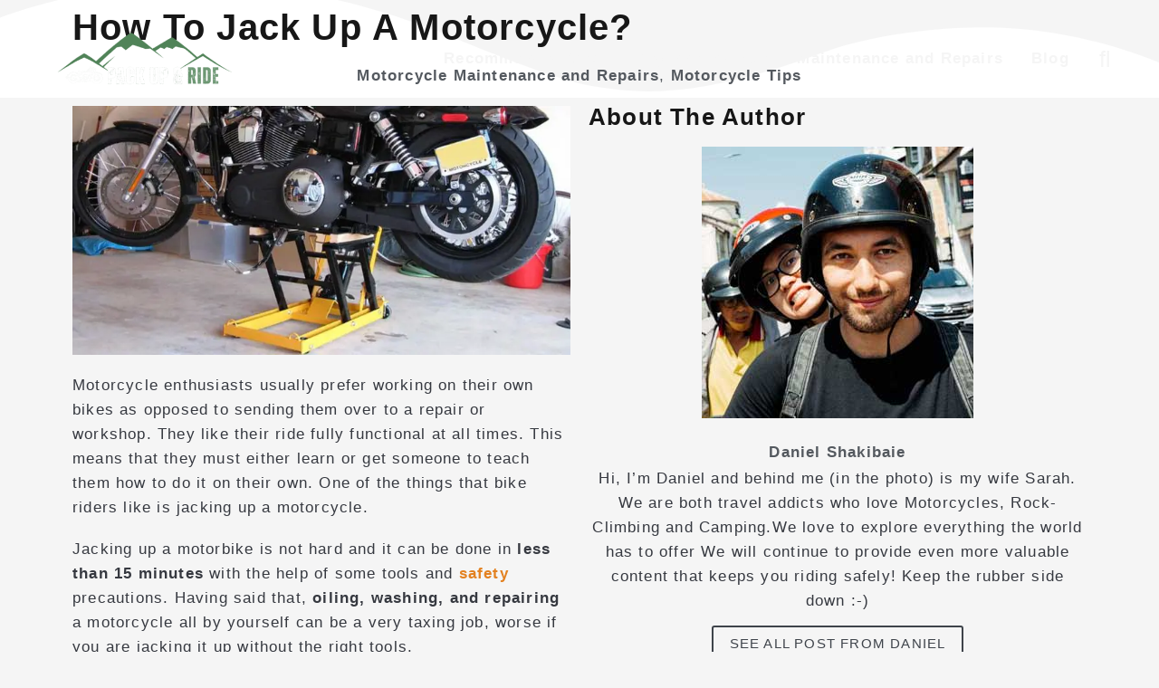

--- FILE ---
content_type: text/html; charset=UTF-8
request_url: https://packupandride.com/jacking-motorcycle/
body_size: 21487
content:
<!DOCTYPE html><html lang="en-US"><head><meta charset="UTF-8"/>
<script>var __ezHttpConsent={setByCat:function(src,tagType,attributes,category,force,customSetScriptFn=null){var setScript=function(){if(force||window.ezTcfConsent[category]){if(typeof customSetScriptFn==='function'){customSetScriptFn();}else{var scriptElement=document.createElement(tagType);scriptElement.src=src;attributes.forEach(function(attr){for(var key in attr){if(attr.hasOwnProperty(key)){scriptElement.setAttribute(key,attr[key]);}}});var firstScript=document.getElementsByTagName(tagType)[0];firstScript.parentNode.insertBefore(scriptElement,firstScript);}}};if(force||(window.ezTcfConsent&&window.ezTcfConsent.loaded)){setScript();}else if(typeof getEzConsentData==="function"){getEzConsentData().then(function(ezTcfConsent){if(ezTcfConsent&&ezTcfConsent.loaded){setScript();}else{console.error("cannot get ez consent data");force=true;setScript();}});}else{force=true;setScript();console.error("getEzConsentData is not a function");}},};</script>
<script>var ezTcfConsent=window.ezTcfConsent?window.ezTcfConsent:{loaded:false,store_info:false,develop_and_improve_services:false,measure_ad_performance:false,measure_content_performance:false,select_basic_ads:false,create_ad_profile:false,select_personalized_ads:false,create_content_profile:false,select_personalized_content:false,understand_audiences:false,use_limited_data_to_select_content:false,};function getEzConsentData(){return new Promise(function(resolve){document.addEventListener("ezConsentEvent",function(event){var ezTcfConsent=event.detail.ezTcfConsent;resolve(ezTcfConsent);});});}</script>
<script>if(typeof _setEzCookies!=='function'){function _setEzCookies(ezConsentData){var cookies=window.ezCookieQueue;for(var i=0;i<cookies.length;i++){var cookie=cookies[i];if(ezConsentData&&ezConsentData.loaded&&ezConsentData[cookie.tcfCategory]){document.cookie=cookie.name+"="+cookie.value;}}}}
window.ezCookieQueue=window.ezCookieQueue||[];if(typeof addEzCookies!=='function'){function addEzCookies(arr){window.ezCookieQueue=[...window.ezCookieQueue,...arr];}}
addEzCookies([{name:"ezoab_230520",value:"mod281; Path=/; Domain=packupandride.com; Max-Age=7200",tcfCategory:"store_info",isEzoic:"true",},{name:"ezosuibasgeneris-1",value:"ca11d5e5-54e6-422e-4200-515e62b7934c; Path=/; Domain=packupandride.com; Expires=Fri, 15 Jan 2027 19:31:14 UTC; Secure; SameSite=None",tcfCategory:"understand_audiences",isEzoic:"true",}]);if(window.ezTcfConsent&&window.ezTcfConsent.loaded){_setEzCookies(window.ezTcfConsent);}else if(typeof getEzConsentData==="function"){getEzConsentData().then(function(ezTcfConsent){if(ezTcfConsent&&ezTcfConsent.loaded){_setEzCookies(window.ezTcfConsent);}else{console.error("cannot get ez consent data");_setEzCookies(window.ezTcfConsent);}});}else{console.error("getEzConsentData is not a function");_setEzCookies(window.ezTcfConsent);}</script><script type="text/javascript" data-ezscrex='false' data-cfasync='false'>window._ezaq = Object.assign({"edge_cache_status":12,"edge_response_time":3445,"url":"https://packupandride.com/jacking-motorcycle/"}, typeof window._ezaq !== "undefined" ? window._ezaq : {});</script><script type="text/javascript" data-ezscrex='false' data-cfasync='false'>window._ezaq = Object.assign({"ab_test_id":"mod281"}, typeof window._ezaq !== "undefined" ? window._ezaq : {});window.__ez=window.__ez||{};window.__ez.tf={};</script><script type="text/javascript" data-ezscrex='false' data-cfasync='false'>window.ezDisableAds = true;</script>
<script data-ezscrex='false' data-cfasync='false' data-pagespeed-no-defer>var __ez=__ez||{};__ez.stms=Date.now();__ez.evt={};__ez.script={};__ez.ck=__ez.ck||{};__ez.template={};__ez.template.isOrig=true;window.__ezScriptHost="//www.ezojs.com";__ez.queue=__ez.queue||function(){var e=0,i=0,t=[],n=!1,o=[],r=[],s=!0,a=function(e,i,n,o,r,s,a){var l=arguments.length>7&&void 0!==arguments[7]?arguments[7]:window,d=this;this.name=e,this.funcName=i,this.parameters=null===n?null:w(n)?n:[n],this.isBlock=o,this.blockedBy=r,this.deleteWhenComplete=s,this.isError=!1,this.isComplete=!1,this.isInitialized=!1,this.proceedIfError=a,this.fWindow=l,this.isTimeDelay=!1,this.process=function(){f("... func = "+e),d.isInitialized=!0,d.isComplete=!0,f("... func.apply: "+e);var i=d.funcName.split("."),n=null,o=this.fWindow||window;i.length>3||(n=3===i.length?o[i[0]][i[1]][i[2]]:2===i.length?o[i[0]][i[1]]:o[d.funcName]),null!=n&&n.apply(null,this.parameters),!0===d.deleteWhenComplete&&delete t[e],!0===d.isBlock&&(f("----- F'D: "+d.name),m())}},l=function(e,i,t,n,o,r,s){var a=arguments.length>7&&void 0!==arguments[7]?arguments[7]:window,l=this;this.name=e,this.path=i,this.async=o,this.defer=r,this.isBlock=t,this.blockedBy=n,this.isInitialized=!1,this.isError=!1,this.isComplete=!1,this.proceedIfError=s,this.fWindow=a,this.isTimeDelay=!1,this.isPath=function(e){return"/"===e[0]&&"/"!==e[1]},this.getSrc=function(e){return void 0!==window.__ezScriptHost&&this.isPath(e)&&"banger.js"!==this.name?window.__ezScriptHost+e:e},this.process=function(){l.isInitialized=!0,f("... file = "+e);var i=this.fWindow?this.fWindow.document:document,t=i.createElement("script");t.src=this.getSrc(this.path),!0===o?t.async=!0:!0===r&&(t.defer=!0),t.onerror=function(){var e={url:window.location.href,name:l.name,path:l.path,user_agent:window.navigator.userAgent};"undefined"!=typeof _ezaq&&(e.pageview_id=_ezaq.page_view_id);var i=encodeURIComponent(JSON.stringify(e)),t=new XMLHttpRequest;t.open("GET","//g.ezoic.net/ezqlog?d="+i,!0),t.send(),f("----- ERR'D: "+l.name),l.isError=!0,!0===l.isBlock&&m()},t.onreadystatechange=t.onload=function(){var e=t.readyState;f("----- F'D: "+l.name),e&&!/loaded|complete/.test(e)||(l.isComplete=!0,!0===l.isBlock&&m())},i.getElementsByTagName("head")[0].appendChild(t)}},d=function(e,i){this.name=e,this.path="",this.async=!1,this.defer=!1,this.isBlock=!1,this.blockedBy=[],this.isInitialized=!0,this.isError=!1,this.isComplete=i,this.proceedIfError=!1,this.isTimeDelay=!1,this.process=function(){}};function c(e,i,n,s,a,d,c,u,f){var m=new l(e,i,n,s,a,d,c,f);!0===u?o[e]=m:r[e]=m,t[e]=m,h(m)}function h(e){!0!==u(e)&&0!=s&&e.process()}function u(e){if(!0===e.isTimeDelay&&!1===n)return f(e.name+" blocked = TIME DELAY!"),!0;if(w(e.blockedBy))for(var i=0;i<e.blockedBy.length;i++){var o=e.blockedBy[i];if(!1===t.hasOwnProperty(o))return f(e.name+" blocked = "+o),!0;if(!0===e.proceedIfError&&!0===t[o].isError)return!1;if(!1===t[o].isComplete)return f(e.name+" blocked = "+o),!0}return!1}function f(e){var i=window.location.href,t=new RegExp("[?&]ezq=([^&#]*)","i").exec(i);"1"===(t?t[1]:null)&&console.debug(e)}function m(){++e>200||(f("let's go"),p(o),p(r))}function p(e){for(var i in e)if(!1!==e.hasOwnProperty(i)){var t=e[i];!0===t.isComplete||u(t)||!0===t.isInitialized||!0===t.isError?!0===t.isError?f(t.name+": error"):!0===t.isComplete?f(t.name+": complete already"):!0===t.isInitialized&&f(t.name+": initialized already"):t.process()}}function w(e){return"[object Array]"==Object.prototype.toString.call(e)}return window.addEventListener("load",(function(){setTimeout((function(){n=!0,f("TDELAY -----"),m()}),5e3)}),!1),{addFile:c,addFileOnce:function(e,i,n,o,r,s,a,l,d){t[e]||c(e,i,n,o,r,s,a,l,d)},addDelayFile:function(e,i){var n=new l(e,i,!1,[],!1,!1,!0);n.isTimeDelay=!0,f(e+" ...  FILE! TDELAY"),r[e]=n,t[e]=n,h(n)},addFunc:function(e,n,s,l,d,c,u,f,m,p){!0===c&&(e=e+"_"+i++);var w=new a(e,n,s,l,d,u,f,p);!0===m?o[e]=w:r[e]=w,t[e]=w,h(w)},addDelayFunc:function(e,i,n){var o=new a(e,i,n,!1,[],!0,!0);o.isTimeDelay=!0,f(e+" ...  FUNCTION! TDELAY"),r[e]=o,t[e]=o,h(o)},items:t,processAll:m,setallowLoad:function(e){s=e},markLoaded:function(e){if(e&&0!==e.length){if(e in t){var i=t[e];!0===i.isComplete?f(i.name+" "+e+": error loaded duplicate"):(i.isComplete=!0,i.isInitialized=!0)}else t[e]=new d(e,!0);f("markLoaded dummyfile: "+t[e].name)}},logWhatsBlocked:function(){for(var e in t)!1!==t.hasOwnProperty(e)&&u(t[e])}}}();__ez.evt.add=function(e,t,n){e.addEventListener?e.addEventListener(t,n,!1):e.attachEvent?e.attachEvent("on"+t,n):e["on"+t]=n()},__ez.evt.remove=function(e,t,n){e.removeEventListener?e.removeEventListener(t,n,!1):e.detachEvent?e.detachEvent("on"+t,n):delete e["on"+t]};__ez.script.add=function(e){var t=document.createElement("script");t.src=e,t.async=!0,t.type="text/javascript",document.getElementsByTagName("head")[0].appendChild(t)};__ez.dot=__ez.dot||{};__ez.queue.addFileOnce('/detroitchicago/boise.js', '/detroitchicago/boise.js?gcb=195-0&cb=5', true, [], true, false, true, false);__ez.queue.addFileOnce('/parsonsmaize/abilene.js', '/parsonsmaize/abilene.js?gcb=195-0&cb=b20dfef28c', true, [], true, false, true, false);__ez.queue.addFileOnce('/parsonsmaize/mulvane.js', '/parsonsmaize/mulvane.js?gcb=195-0&cb=e75e48eec0', true, ['/parsonsmaize/abilene.js'], true, false, true, false);__ez.queue.addFileOnce('/detroitchicago/birmingham.js', '/detroitchicago/birmingham.js?gcb=195-0&cb=539c47377c', true, ['/parsonsmaize/abilene.js'], true, false, true, false);</script>
<script data-ezscrex="false" type="text/javascript" data-cfasync="false">window._ezaq = Object.assign({"ad_cache_level":0,"adpicker_placement_cnt":0,"ai_placeholder_cache_level":0,"ai_placeholder_placement_cnt":-1,"article_category":"Motorcycle Maintenance and Repai","author":"Daniel Shakibaie","domain":"packupandride.com","domain_id":230520,"ezcache_level":1,"ezcache_skip_code":0,"has_bad_image":0,"has_bad_words":0,"is_sitespeed":0,"lt_cache_level":0,"publish_date":"2022-01-10","response_size":94377,"response_size_orig":88575,"response_time_orig":3386,"template_id":5,"url":"https://packupandride.com/jacking-motorcycle/","word_count":0,"worst_bad_word_level":0}, typeof window._ezaq !== "undefined" ? window._ezaq : {});__ez.queue.markLoaded('ezaqBaseReady');</script>
<script type='text/javascript' data-ezscrex='false' data-cfasync='false'>
window.ezAnalyticsStatic = true;

function analyticsAddScript(script) {
	var ezDynamic = document.createElement('script');
	ezDynamic.type = 'text/javascript';
	ezDynamic.innerHTML = script;
	document.head.appendChild(ezDynamic);
}
function getCookiesWithPrefix() {
    var allCookies = document.cookie.split(';');
    var cookiesWithPrefix = {};

    for (var i = 0; i < allCookies.length; i++) {
        var cookie = allCookies[i].trim();

        for (var j = 0; j < arguments.length; j++) {
            var prefix = arguments[j];
            if (cookie.indexOf(prefix) === 0) {
                var cookieParts = cookie.split('=');
                var cookieName = cookieParts[0];
                var cookieValue = cookieParts.slice(1).join('=');
                cookiesWithPrefix[cookieName] = decodeURIComponent(cookieValue);
                break; // Once matched, no need to check other prefixes
            }
        }
    }

    return cookiesWithPrefix;
}
function productAnalytics() {
	var d = {"pr":[6],"omd5":"498bef666559ecb6e5b0cd7012779cf8","nar":"risk score"};
	d.u = _ezaq.url;
	d.p = _ezaq.page_view_id;
	d.v = _ezaq.visit_uuid;
	d.ab = _ezaq.ab_test_id;
	d.e = JSON.stringify(_ezaq);
	d.ref = document.referrer;
	d.c = getCookiesWithPrefix('active_template', 'ez', 'lp_');
	if(typeof ez_utmParams !== 'undefined') {
		d.utm = ez_utmParams;
	}

	var dataText = JSON.stringify(d);
	var xhr = new XMLHttpRequest();
	xhr.open('POST','/ezais/analytics?cb=1', true);
	xhr.onload = function () {
		if (xhr.status!=200) {
            return;
		}

        if(document.readyState !== 'loading') {
            analyticsAddScript(xhr.response);
            return;
        }

        var eventFunc = function() {
            if(document.readyState === 'loading') {
                return;
            }
            document.removeEventListener('readystatechange', eventFunc, false);
            analyticsAddScript(xhr.response);
        };

        document.addEventListener('readystatechange', eventFunc, false);
	};
	xhr.setRequestHeader('Content-Type','text/plain');
	xhr.send(dataText);
}
__ez.queue.addFunc("productAnalytics", "productAnalytics", null, true, ['ezaqBaseReady'], false, false, false, true);
</script><base href="https://packupandride.com/jacking-motorcycle/"/>
	
		<meta name="viewport" content="width=device-width, initial-scale=1"/>
	<link rel="profile" href="https://gmpg.org/xfn/11"/>
	<meta name="robots" content="index, follow, max-image-preview:large, max-snippet:-1, max-video-preview:-1"/>

	<!-- This site is optimized with the Yoast SEO Premium plugin v20.8 (Yoast SEO v21.2) - https://yoast.com/wordpress/plugins/seo/ -->
	<title>How To Jack Up A Motorcycle? (Quick &amp; Easy) - Pack Up and Ride</title>
	<meta name="description" content="Jacking up a motorbike is not hard and it can be done in less than 15 minutes with the help of some tools and safety precautions."/>
	<link rel="canonical" href="https://packupandride.com/jacking-motorcycle/"/>
	<meta property="og:locale" content="en_US"/>
	<meta property="og:type" content="article"/>
	<meta property="og:title" content="How To Jack Up A Motorcycle?"/>
	<meta property="og:description" content="Jacking up a motorbike is not hard and it can be done in less than 15 minutes with the help of some tools and safety precautions."/>
	<meta property="og:url" content="https://packupandride.com/jacking-motorcycle/"/>
	<meta property="og:site_name" content="Pack Up and Ride"/>
	<meta property="article:published_time" content="2022-01-10T07:13:02+00:00"/>
	<meta property="article:modified_time" content="2023-10-03T03:41:08+00:00"/>
	<meta property="og:image" content="https://packupandride.com/wp-content/uploads/2022/01/motorcycle-jack.jpg"/>
	<meta property="og:image:width" content="800"/>
	<meta property="og:image:height" content="400"/>
	<meta property="og:image:type" content="image/jpeg"/>
	<meta name="author" content="Daniel Shakibaie"/>
	<meta name="twitter:card" content="summary_large_image"/>
	<script type="application/ld+json" class="yoast-schema-graph">{"@context":"https://schema.org","@graph":[{"@type":"Article","@id":"https://packupandride.com/jacking-motorcycle/#article","isPartOf":{"@id":"https://packupandride.com/jacking-motorcycle/"},"author":{"name":"Daniel Shakibaie","@id":"https://packupandride.com/#/schema/person/10ebb3939833523bbda27fb27a2d1717"},"headline":"How To Jack Up A Motorcycle?","datePublished":"2022-01-10T07:13:02+00:00","dateModified":"2023-10-03T03:41:08+00:00","mainEntityOfPage":{"@id":"https://packupandride.com/jacking-motorcycle/"},"wordCount":1204,"publisher":{"@id":"https://packupandride.com/#organization"},"image":{"@id":"https://packupandride.com/jacking-motorcycle/#primaryimage"},"thumbnailUrl":"https://packupandride.com/wp-content/uploads/2022/01/motorcycle-jack.jpg","articleSection":["Motorcycle Maintenance and Repairs","Motorcycle Tips"],"inLanguage":"en-US"},{"@type":"WebPage","@id":"https://packupandride.com/jacking-motorcycle/","url":"https://packupandride.com/jacking-motorcycle/","name":"How To Jack Up A Motorcycle? (Quick & Easy) - Pack Up and Ride","isPartOf":{"@id":"https://packupandride.com/#website"},"primaryImageOfPage":{"@id":"https://packupandride.com/jacking-motorcycle/#primaryimage"},"image":{"@id":"https://packupandride.com/jacking-motorcycle/#primaryimage"},"thumbnailUrl":"https://packupandride.com/wp-content/uploads/2022/01/motorcycle-jack.jpg","datePublished":"2022-01-10T07:13:02+00:00","dateModified":"2023-10-03T03:41:08+00:00","description":"Jacking up a motorbike is not hard and it can be done in less than 15 minutes with the help of some tools and safety precautions.","breadcrumb":{"@id":"https://packupandride.com/jacking-motorcycle/#breadcrumb"},"inLanguage":"en-US","potentialAction":[{"@type":"ReadAction","target":["https://packupandride.com/jacking-motorcycle/"]}]},{"@type":"ImageObject","inLanguage":"en-US","@id":"https://packupandride.com/jacking-motorcycle/#primaryimage","url":"https://packupandride.com/wp-content/uploads/2022/01/motorcycle-jack.jpg","contentUrl":"https://packupandride.com/wp-content/uploads/2022/01/motorcycle-jack.jpg","width":800,"height":400,"caption":"motorcycle jack"},{"@type":"BreadcrumbList","@id":"https://packupandride.com/jacking-motorcycle/#breadcrumb","itemListElement":[{"@type":"ListItem","position":1,"name":"Home","item":"https://packupandride.com/"},{"@type":"ListItem","position":2,"name":"How To Jack Up A Motorcycle?"}]},{"@type":"WebSite","@id":"https://packupandride.com/#website","url":"https://packupandride.com/","name":"Pack Up and Ride","description":"All about motorcycle travel, camping, touring, gear and more.","publisher":{"@id":"https://packupandride.com/#organization"},"potentialAction":[{"@type":"SearchAction","target":{"@type":"EntryPoint","urlTemplate":"https://packupandride.com/?s={search_term_string}"},"query-input":"required name=search_term_string"}],"inLanguage":"en-US"},{"@type":"Organization","@id":"https://packupandride.com/#organization","name":"Pack Up and Ride","url":"https://packupandride.com/","logo":{"@type":"ImageObject","inLanguage":"en-US","@id":"https://packupandride.com/#/schema/logo/image/","url":"https://packupandride.com/wp-content/uploads/2021/08/Logo_packup_dark_50.png","contentUrl":"https://packupandride.com/wp-content/uploads/2021/08/Logo_packup_dark_50.png","width":350,"height":111,"caption":"Pack Up and Ride"},"image":{"@id":"https://packupandride.com/#/schema/logo/image/"}},{"@type":"Person","@id":"https://packupandride.com/#/schema/person/10ebb3939833523bbda27fb27a2d1717","name":"Daniel Shakibaie","description":"Hi, I’m Daniel and behind me (in the photo) is my wife Sarah. We are both travel addicts who love Motorcycles, Rock-Climbing and Camping.We love to explore everything the world has to offer We will continue to provide even more valuable content that keeps you riding safely! Keep the rubber side down :-)","url":"https://packupandride.com/author/daniel/"}]}</script>
	<!-- / Yoast SEO Premium plugin. -->


<link rel="alternate" type="application/rss+xml" title="Pack Up and Ride » Feed" href="https://packupandride.com/feed/"/>
<link rel="alternate" type="application/rss+xml" title="Pack Up and Ride » Comments Feed" href="https://packupandride.com/comments/feed/"/>
<link rel="stylesheet" id="wp-block-library-css" href="//packupandride.com/wp-includes/css/dist/block-library/style.min.css?ver=6.3.7" type="text/css" media="all"/>
<style id="classic-theme-styles-inline-css" type="text/css">
/*! This file is auto-generated */
.wp-block-button__link{color:#fff;background-color:#32373c;border-radius:9999px;box-shadow:none;text-decoration:none;padding:calc(.667em + 2px) calc(1.333em + 2px);font-size:1.125em}.wp-block-file__button{background:#32373c;color:#fff;text-decoration:none}
</style>
<style id="global-styles-inline-css" type="text/css">
body{--wp--preset--color--black: #000000;--wp--preset--color--cyan-bluish-gray: #abb8c3;--wp--preset--color--white: #ffffff;--wp--preset--color--pale-pink: #f78da7;--wp--preset--color--vivid-red: #cf2e2e;--wp--preset--color--luminous-vivid-orange: #ff6900;--wp--preset--color--luminous-vivid-amber: #fcb900;--wp--preset--color--light-green-cyan: #7bdcb5;--wp--preset--color--vivid-green-cyan: #00d084;--wp--preset--color--pale-cyan-blue: #8ed1fc;--wp--preset--color--vivid-cyan-blue: #0693e3;--wp--preset--color--vivid-purple: #9b51e0;--wp--preset--gradient--vivid-cyan-blue-to-vivid-purple: linear-gradient(135deg,rgba(6,147,227,1) 0%,rgb(155,81,224) 100%);--wp--preset--gradient--light-green-cyan-to-vivid-green-cyan: linear-gradient(135deg,rgb(122,220,180) 0%,rgb(0,208,130) 100%);--wp--preset--gradient--luminous-vivid-amber-to-luminous-vivid-orange: linear-gradient(135deg,rgba(252,185,0,1) 0%,rgba(255,105,0,1) 100%);--wp--preset--gradient--luminous-vivid-orange-to-vivid-red: linear-gradient(135deg,rgba(255,105,0,1) 0%,rgb(207,46,46) 100%);--wp--preset--gradient--very-light-gray-to-cyan-bluish-gray: linear-gradient(135deg,rgb(238,238,238) 0%,rgb(169,184,195) 100%);--wp--preset--gradient--cool-to-warm-spectrum: linear-gradient(135deg,rgb(74,234,220) 0%,rgb(151,120,209) 20%,rgb(207,42,186) 40%,rgb(238,44,130) 60%,rgb(251,105,98) 80%,rgb(254,248,76) 100%);--wp--preset--gradient--blush-light-purple: linear-gradient(135deg,rgb(255,206,236) 0%,rgb(152,150,240) 100%);--wp--preset--gradient--blush-bordeaux: linear-gradient(135deg,rgb(254,205,165) 0%,rgb(254,45,45) 50%,rgb(107,0,62) 100%);--wp--preset--gradient--luminous-dusk: linear-gradient(135deg,rgb(255,203,112) 0%,rgb(199,81,192) 50%,rgb(65,88,208) 100%);--wp--preset--gradient--pale-ocean: linear-gradient(135deg,rgb(255,245,203) 0%,rgb(182,227,212) 50%,rgb(51,167,181) 100%);--wp--preset--gradient--electric-grass: linear-gradient(135deg,rgb(202,248,128) 0%,rgb(113,206,126) 100%);--wp--preset--gradient--midnight: linear-gradient(135deg,rgb(2,3,129) 0%,rgb(40,116,252) 100%);--wp--preset--font-size--small: 13px;--wp--preset--font-size--medium: 20px;--wp--preset--font-size--large: 36px;--wp--preset--font-size--x-large: 42px;--wp--preset--spacing--20: 0.44rem;--wp--preset--spacing--30: 0.67rem;--wp--preset--spacing--40: 1rem;--wp--preset--spacing--50: 1.5rem;--wp--preset--spacing--60: 2.25rem;--wp--preset--spacing--70: 3.38rem;--wp--preset--spacing--80: 5.06rem;--wp--preset--shadow--natural: 6px 6px 9px rgba(0, 0, 0, 0.2);--wp--preset--shadow--deep: 12px 12px 50px rgba(0, 0, 0, 0.4);--wp--preset--shadow--sharp: 6px 6px 0px rgba(0, 0, 0, 0.2);--wp--preset--shadow--outlined: 6px 6px 0px -3px rgba(255, 255, 255, 1), 6px 6px rgba(0, 0, 0, 1);--wp--preset--shadow--crisp: 6px 6px 0px rgba(0, 0, 0, 1);}:where(.is-layout-flex){gap: 0.5em;}:where(.is-layout-grid){gap: 0.5em;}body .is-layout-flow > .alignleft{float: left;margin-inline-start: 0;margin-inline-end: 2em;}body .is-layout-flow > .alignright{float: right;margin-inline-start: 2em;margin-inline-end: 0;}body .is-layout-flow > .aligncenter{margin-left: auto !important;margin-right: auto !important;}body .is-layout-constrained > .alignleft{float: left;margin-inline-start: 0;margin-inline-end: 2em;}body .is-layout-constrained > .alignright{float: right;margin-inline-start: 2em;margin-inline-end: 0;}body .is-layout-constrained > .aligncenter{margin-left: auto !important;margin-right: auto !important;}body .is-layout-constrained > :where(:not(.alignleft):not(.alignright):not(.alignfull)){max-width: var(--wp--style--global--content-size);margin-left: auto !important;margin-right: auto !important;}body .is-layout-constrained > .alignwide{max-width: var(--wp--style--global--wide-size);}body .is-layout-flex{display: flex;}body .is-layout-flex{flex-wrap: wrap;align-items: center;}body .is-layout-flex > *{margin: 0;}body .is-layout-grid{display: grid;}body .is-layout-grid > *{margin: 0;}:where(.wp-block-columns.is-layout-flex){gap: 2em;}:where(.wp-block-columns.is-layout-grid){gap: 2em;}:where(.wp-block-post-template.is-layout-flex){gap: 1.25em;}:where(.wp-block-post-template.is-layout-grid){gap: 1.25em;}.has-black-color{color: var(--wp--preset--color--black) !important;}.has-cyan-bluish-gray-color{color: var(--wp--preset--color--cyan-bluish-gray) !important;}.has-white-color{color: var(--wp--preset--color--white) !important;}.has-pale-pink-color{color: var(--wp--preset--color--pale-pink) !important;}.has-vivid-red-color{color: var(--wp--preset--color--vivid-red) !important;}.has-luminous-vivid-orange-color{color: var(--wp--preset--color--luminous-vivid-orange) !important;}.has-luminous-vivid-amber-color{color: var(--wp--preset--color--luminous-vivid-amber) !important;}.has-light-green-cyan-color{color: var(--wp--preset--color--light-green-cyan) !important;}.has-vivid-green-cyan-color{color: var(--wp--preset--color--vivid-green-cyan) !important;}.has-pale-cyan-blue-color{color: var(--wp--preset--color--pale-cyan-blue) !important;}.has-vivid-cyan-blue-color{color: var(--wp--preset--color--vivid-cyan-blue) !important;}.has-vivid-purple-color{color: var(--wp--preset--color--vivid-purple) !important;}.has-black-background-color{background-color: var(--wp--preset--color--black) !important;}.has-cyan-bluish-gray-background-color{background-color: var(--wp--preset--color--cyan-bluish-gray) !important;}.has-white-background-color{background-color: var(--wp--preset--color--white) !important;}.has-pale-pink-background-color{background-color: var(--wp--preset--color--pale-pink) !important;}.has-vivid-red-background-color{background-color: var(--wp--preset--color--vivid-red) !important;}.has-luminous-vivid-orange-background-color{background-color: var(--wp--preset--color--luminous-vivid-orange) !important;}.has-luminous-vivid-amber-background-color{background-color: var(--wp--preset--color--luminous-vivid-amber) !important;}.has-light-green-cyan-background-color{background-color: var(--wp--preset--color--light-green-cyan) !important;}.has-vivid-green-cyan-background-color{background-color: var(--wp--preset--color--vivid-green-cyan) !important;}.has-pale-cyan-blue-background-color{background-color: var(--wp--preset--color--pale-cyan-blue) !important;}.has-vivid-cyan-blue-background-color{background-color: var(--wp--preset--color--vivid-cyan-blue) !important;}.has-vivid-purple-background-color{background-color: var(--wp--preset--color--vivid-purple) !important;}.has-black-border-color{border-color: var(--wp--preset--color--black) !important;}.has-cyan-bluish-gray-border-color{border-color: var(--wp--preset--color--cyan-bluish-gray) !important;}.has-white-border-color{border-color: var(--wp--preset--color--white) !important;}.has-pale-pink-border-color{border-color: var(--wp--preset--color--pale-pink) !important;}.has-vivid-red-border-color{border-color: var(--wp--preset--color--vivid-red) !important;}.has-luminous-vivid-orange-border-color{border-color: var(--wp--preset--color--luminous-vivid-orange) !important;}.has-luminous-vivid-amber-border-color{border-color: var(--wp--preset--color--luminous-vivid-amber) !important;}.has-light-green-cyan-border-color{border-color: var(--wp--preset--color--light-green-cyan) !important;}.has-vivid-green-cyan-border-color{border-color: var(--wp--preset--color--vivid-green-cyan) !important;}.has-pale-cyan-blue-border-color{border-color: var(--wp--preset--color--pale-cyan-blue) !important;}.has-vivid-cyan-blue-border-color{border-color: var(--wp--preset--color--vivid-cyan-blue) !important;}.has-vivid-purple-border-color{border-color: var(--wp--preset--color--vivid-purple) !important;}.has-vivid-cyan-blue-to-vivid-purple-gradient-background{background: var(--wp--preset--gradient--vivid-cyan-blue-to-vivid-purple) !important;}.has-light-green-cyan-to-vivid-green-cyan-gradient-background{background: var(--wp--preset--gradient--light-green-cyan-to-vivid-green-cyan) !important;}.has-luminous-vivid-amber-to-luminous-vivid-orange-gradient-background{background: var(--wp--preset--gradient--luminous-vivid-amber-to-luminous-vivid-orange) !important;}.has-luminous-vivid-orange-to-vivid-red-gradient-background{background: var(--wp--preset--gradient--luminous-vivid-orange-to-vivid-red) !important;}.has-very-light-gray-to-cyan-bluish-gray-gradient-background{background: var(--wp--preset--gradient--very-light-gray-to-cyan-bluish-gray) !important;}.has-cool-to-warm-spectrum-gradient-background{background: var(--wp--preset--gradient--cool-to-warm-spectrum) !important;}.has-blush-light-purple-gradient-background{background: var(--wp--preset--gradient--blush-light-purple) !important;}.has-blush-bordeaux-gradient-background{background: var(--wp--preset--gradient--blush-bordeaux) !important;}.has-luminous-dusk-gradient-background{background: var(--wp--preset--gradient--luminous-dusk) !important;}.has-pale-ocean-gradient-background{background: var(--wp--preset--gradient--pale-ocean) !important;}.has-electric-grass-gradient-background{background: var(--wp--preset--gradient--electric-grass) !important;}.has-midnight-gradient-background{background: var(--wp--preset--gradient--midnight) !important;}.has-small-font-size{font-size: var(--wp--preset--font-size--small) !important;}.has-medium-font-size{font-size: var(--wp--preset--font-size--medium) !important;}.has-large-font-size{font-size: var(--wp--preset--font-size--large) !important;}.has-x-large-font-size{font-size: var(--wp--preset--font-size--x-large) !important;}
.wp-block-navigation a:where(:not(.wp-element-button)){color: inherit;}
:where(.wp-block-post-template.is-layout-flex){gap: 1.25em;}:where(.wp-block-post-template.is-layout-grid){gap: 1.25em;}
:where(.wp-block-columns.is-layout-flex){gap: 2em;}:where(.wp-block-columns.is-layout-grid){gap: 2em;}
.wp-block-pullquote{font-size: 1.5em;line-height: 1.6;}
</style>
<link rel="stylesheet" id="lasso-live-css" href="//packupandride.com/wp-content/plugins/lasso/admin/assets/css/lasso-live.min.css?ver=1685604693" type="text/css" media="all"/>
<link rel="stylesheet" id="lasso-table-frontend-css" href="//packupandride.com/wp-content/plugins/lasso/admin/assets/css/lasso-table-frontend.min.css?ver=1685604693" type="text/css" media="all"/>
<link rel="stylesheet" id="hello-elementor-css" href="//packupandride.com/wp-content/themes/hello-elementor/style.min.css?ver=2.4.2" type="text/css" media="all"/>
<link rel="stylesheet" id="hello-elementor-theme-style-css" href="//packupandride.com/wp-content/themes/hello-elementor/theme.min.css?ver=2.4.2" type="text/css" media="all"/>
<link rel="stylesheet" id="elementor-icons-css" href="//packupandride.com/wp-content/plugins/elementor/assets/lib/eicons/css/elementor-icons.min.css?ver=5.23.0" type="text/css" media="all"/>
<link rel="stylesheet" id="elementor-frontend-css" href="//packupandride.com/wp-content/plugins/elementor/assets/css/frontend-lite.min.css?ver=3.16.4" type="text/css" media="all"/>
<link rel="stylesheet" id="swiper-css" href="//packupandride.com/wp-content/plugins/elementor/assets/lib/swiper/css/swiper.min.css?ver=5.3.6" type="text/css" media="all"/>
<link rel="stylesheet" id="elementor-post-8239-css" href="//packupandride.com/wp-content/uploads/elementor/css/post-8239.css?ver=1695712355" type="text/css" media="all"/>
<link rel="stylesheet" id="elementor-pro-css" href="//packupandride.com/wp-content/plugins/elementor-pro/assets/css/frontend-lite.min.css?ver=3.16.2" type="text/css" media="all"/>
<link rel="stylesheet" id="elementor-global-css" href="//packupandride.com/wp-content/uploads/elementor/css/global.css?ver=1695712356" type="text/css" media="all"/>
<link rel="stylesheet" id="elementor-post-9216-css" href="//packupandride.com/wp-content/uploads/elementor/css/post-9216.css?ver=1695712356" type="text/css" media="all"/>
<link rel="stylesheet" id="elementor-post-15025-css" href="//packupandride.com/wp-content/uploads/elementor/css/post-15025.css?ver=1695712356" type="text/css" media="all"/>
<link rel="stylesheet" id="elementor-post-9225-css" href="//packupandride.com/wp-content/uploads/elementor/css/post-9225.css?ver=1695712356" type="text/css" media="all"/>
<link rel="stylesheet" id="hello-elementor-child-style-css" href="//packupandride.com/wp-content/themes/hello-theme-child-master/style.css?ver=1.0.0" type="text/css" media="all"/>
<link rel="stylesheet" id="google-fonts-1-css" href="https://packupandride.com/wp-content/uploads/sgf-css/font-033e7f32971d9f7aea6341ac0003d309.css" type="text/css" media="all"/>
<link rel="stylesheet" id="elementor-icons-shared-0-css" href="//packupandride.com/wp-content/plugins/elementor/assets/lib/font-awesome/css/fontawesome.min.css?ver=5.15.3" type="text/css" media="all"/>
<link rel="stylesheet" id="elementor-icons-fa-solid-css" href="//packupandride.com/wp-content/plugins/elementor/assets/lib/font-awesome/css/solid.min.css?ver=5.15.3" type="text/css" media="all"/>
<link rel="preconnect" href="https://fonts.gstatic.com/" crossorigin=""/><link rel="https://api.w.org/" href="https://packupandride.com/wp-json/"/><link rel="alternate" type="application/json" href="https://packupandride.com/wp-json/wp/v2/posts/12401"/><link rel="EditURI" type="application/rsd+xml" title="RSD" href="https://packupandride.com/xmlrpc.php?rsd"/>
<link rel="alternate" type="application/json+oembed" href="https://packupandride.com/wp-json/oembed/1.0/embed?url=https%3A%2F%2Fpackupandride.com%2Fjacking-motorcycle%2F"/>
<link rel="alternate" type="text/xml+oembed" href="https://packupandride.com/wp-json/oembed/1.0/embed?url=https%3A%2F%2Fpackupandride.com%2Fjacking-motorcycle%2F&amp;format=xml"/>
<!-- Global site tag (gtag.js) - Google Analytics -->
<script async="" src="https://www.googletagmanager.com/gtag/js?id=UA-68087785-2"></script>
<script>
  window.dataLayer = window.dataLayer || [];
  function gtag(){dataLayer.push(arguments);}
  gtag('js', new Date());

  gtag('config', 'UA-68087785-2');
</script><style type="text/css">
			:root{
				--lasso-main: #ff942a !important;
				--lasso-title: #444444 !important;
				--lasso-button: #c62c20 !important;
				--lasso-secondary-button: #4d8056 !important;
				--lasso-button-text: white !important;
				--lasso-background: white !important;
				--lasso-pros: #22baa0 !important;
				--lasso-cons: #e06470 !important;
			}
			
			
		</style>
			<script type="text/javascript">
				// Notice how this gets configured before we load Font Awesome
				window.FontAwesomeConfig = { autoReplaceSvg: false }
			</script>
		<meta name="generator" content="Elementor 3.16.4; features: e_dom_optimization, e_optimized_assets_loading, e_optimized_css_loading, additional_custom_breakpoints; settings: css_print_method-external, google_font-enabled, font_display-swap"/>
<link rel="icon" href="https://packupandride.com/wp-content/uploads/2020/08/PUandR_Favicon-150x128.png" sizes="32x32"/>
<link rel="icon" href="https://packupandride.com/wp-content/uploads/2020/08/PUandR_Favicon.png" sizes="192x192"/>
<link rel="apple-touch-icon" href="https://packupandride.com/wp-content/uploads/2020/08/PUandR_Favicon.png"/>
<meta name="msapplication-TileImage" content="https://packupandride.com/wp-content/uploads/2020/08/PUandR_Favicon.png"/>
<script type='text/javascript'>
var ezoTemplate = 'orig_site';
var ezouid = '1';
var ezoFormfactor = '1';
</script><script data-ezscrex="false" type='text/javascript'>
var soc_app_id = '0';
var did = 230520;
var ezdomain = 'packupandride.com';
var ezoicSearchable = 1;
</script></head>
<body class="post-template-default single single-post postid-12401 single-format-standard wp-custom-logo lasso-v317 elementor-default elementor-kit-8239 elementor-page-9225">

		<div data-elementor-type="header" data-elementor-id="9216" class="elementor elementor-9216 elementor-location-header" data-elementor-post-type="elementor_library">
								<section class="elementor-section elementor-top-section elementor-element elementor-element-27d0dd82 elementor-section-height-min-height elementor-section-items-stretch elementor-section-boxed elementor-section-height-default" data-id="27d0dd82" data-element_type="section" data-settings="{&#34;background_background&#34;:&#34;classic&#34;}">
						<div class="elementor-container elementor-column-gap-default">
					<div class="elementor-column elementor-col-33 elementor-top-column elementor-element elementor-element-76c1dd0a" data-id="76c1dd0a" data-element_type="column">
			<div class="elementor-widget-wrap elementor-element-populated">
								<div class="elementor-element elementor-element-bdac427 elementor-widget elementor-widget-theme-site-logo elementor-widget-image" data-id="bdac427" data-element_type="widget" data-widget_type="theme-site-logo.default">
				<div class="elementor-widget-container">
			<style>/*! elementor - v3.16.0 - 20-09-2023 */
.elementor-widget-image{text-align:center}.elementor-widget-image a{display:inline-block}.elementor-widget-image a img[src$=".svg"]{width:48px}.elementor-widget-image img{vertical-align:middle;display:inline-block}</style>								<a href="https://packupandride.com">
			<img width="350" height="111" src="https://packupandride.com/wp-content/uploads/2021/08/Logo_packup_dark_50.png" class="attachment-full size-full wp-image-11880" alt="pack up and ride logo" srcset="https://packupandride.com/wp-content/uploads/2021/08/Logo_packup_dark_50.png 350w, https://packupandride.com/wp-content/uploads/2021/08/Logo_packup_dark_50-300x95.png 300w" sizes="(max-width: 350px) 100vw, 350px"/>				</a>
											</div>
				</div>
					</div>
		</div>
				<div class="elementor-column elementor-col-33 elementor-top-column elementor-element elementor-element-4153d079" data-id="4153d079" data-element_type="column">
			<div class="elementor-widget-wrap elementor-element-populated">
								<div class="elementor-element elementor-element-964d216 elementor-nav-menu__align-right elementor-nav-menu--stretch elementor-nav-menu__text-align-center elementor-nav-menu--dropdown-tablet elementor-nav-menu--toggle elementor-nav-menu--burger elementor-widget elementor-widget-nav-menu" data-id="964d216" data-element_type="widget" data-settings="{&#34;full_width&#34;:&#34;stretch&#34;,&#34;layout&#34;:&#34;horizontal&#34;,&#34;submenu_icon&#34;:{&#34;value&#34;:&#34;&lt;i class=\&#34;fas fa-caret-down\&#34;&gt;&lt;\/i&gt;&#34;,&#34;library&#34;:&#34;fa-solid&#34;},&#34;toggle&#34;:&#34;burger&#34;}" data-widget_type="nav-menu.default">
				<div class="elementor-widget-container">
			<link rel="stylesheet" href="https://packupandride.com/wp-content/plugins/elementor-pro/assets/css/widget-nav-menu.min.css"/>			<nav class="elementor-nav-menu--main elementor-nav-menu__container elementor-nav-menu--layout-horizontal e--pointer-text e--animation-none">
				<ul id="menu-1-964d216" class="elementor-nav-menu"><li class="menu-item menu-item-type-post_type menu-item-object-page menu-item-8473"><a href="https://packupandride.com/recommended-motorcycle-gear/" class="elementor-item">Recommended Gear</a></li>
<li class="menu-item menu-item-type-taxonomy menu-item-object-category menu-item-12477"><a href="https://packupandride.com/category/motorcycle/beginner-advice/" class="elementor-item">Beginner Advice</a></li>
<li class="menu-item menu-item-type-taxonomy menu-item-object-category current-post-ancestor current-menu-parent current-post-parent menu-item-9807"><a href="https://packupandride.com/category/motorcycle/motorcycle-maintenance-and-repairs/" class="elementor-item">Maintenance and Repairs</a></li>
<li class="menu-item menu-item-type-post_type menu-item-object-page current_page_parent menu-item-9809"><a href="https://packupandride.com/blog/" class="elementor-item">Blog</a></li>
</ul>			</nav>
					<div class="elementor-menu-toggle" role="button" tabindex="0" aria-label="Menu Toggle" aria-expanded="false">
			<i aria-hidden="true" role="presentation" class="elementor-menu-toggle__icon--open eicon-menu-bar"></i><i aria-hidden="true" role="presentation" class="elementor-menu-toggle__icon--close eicon-close"></i>			<span class="elementor-screen-only">Menu</span>
		</div>
					<nav class="elementor-nav-menu--dropdown elementor-nav-menu__container" aria-hidden="true">
				<ul id="menu-2-964d216" class="elementor-nav-menu"><li class="menu-item menu-item-type-post_type menu-item-object-page menu-item-8473"><a href="https://packupandride.com/recommended-motorcycle-gear/" class="elementor-item" tabindex="-1">Recommended Gear</a></li>
<li class="menu-item menu-item-type-taxonomy menu-item-object-category menu-item-12477"><a href="https://packupandride.com/category/motorcycle/beginner-advice/" class="elementor-item" tabindex="-1">Beginner Advice</a></li>
<li class="menu-item menu-item-type-taxonomy menu-item-object-category current-post-ancestor current-menu-parent current-post-parent menu-item-9807"><a href="https://packupandride.com/category/motorcycle/motorcycle-maintenance-and-repairs/" class="elementor-item" tabindex="-1">Maintenance and Repairs</a></li>
<li class="menu-item menu-item-type-post_type menu-item-object-page current_page_parent menu-item-9809"><a href="https://packupandride.com/blog/" class="elementor-item" tabindex="-1">Blog</a></li>
</ul>			</nav>
				</div>
				</div>
					</div>
		</div>
				<div class="elementor-column elementor-col-33 elementor-top-column elementor-element elementor-element-aaa7216" data-id="aaa7216" data-element_type="column">
			<div class="elementor-widget-wrap elementor-element-populated">
								<div class="elementor-element elementor-element-1240c89 elementor-search-form--skin-full_screen elementor-widget elementor-widget-search-form" data-id="1240c89" data-element_type="widget" data-settings="{&#34;skin&#34;:&#34;full_screen&#34;}" data-widget_type="search-form.default">
				<div class="elementor-widget-container">
			<link rel="stylesheet" href="https://packupandride.com/wp-content/plugins/elementor-pro/assets/css/widget-theme-elements.min.css"/>		<form class="elementor-search-form" action="https://packupandride.com" method="get" role="search">
									<div class="elementor-search-form__toggle" tabindex="0" role="button">
				<i aria-hidden="true" class="fas fa-search"></i>				<span class="elementor-screen-only">Search</span>
			</div>
						<div class="elementor-search-form__container">
				<label class="elementor-screen-only" for="elementor-search-form-1240c89">Search</label>

				
				<input id="elementor-search-form-1240c89" placeholder="Search..." class="elementor-search-form__input" type="search" name="s" value=""/>
				
				
								<div class="dialog-lightbox-close-button dialog-close-button" role="button" tabindex="0">
					<i aria-hidden="true" class="eicon-close"></i>					<span class="elementor-screen-only">Close this search box.</span>
				</div>
							</div>
		</form>
				</div>
				</div>
					</div>
		</div>
							</div>
		</section>
						</div>
				<div data-elementor-type="single-post" data-elementor-id="9225" class="elementor elementor-9225 elementor-location-single post-12401 post type-post status-publish format-standard has-post-thumbnail hentry category-motorcycle-maintenance-and-repairs category-motorcycle-tips" data-elementor-post-type="elementor_library">
								<section class="elementor-section elementor-top-section elementor-element elementor-element-22bcb459 elementor-section-height-min-height elementor-section-boxed elementor-section-height-default elementor-section-items-middle" data-id="22bcb459" data-element_type="section" data-settings="{&#34;background_background&#34;:&#34;gradient&#34;,&#34;shape_divider_bottom&#34;:&#34;waves&#34;}">
							<div class="elementor-background-overlay"></div>
						<div class="elementor-shape elementor-shape-bottom" data-negative="false">
			<svg xmlns="http://www.w3.org/2000/svg" viewBox="0 0 1000 100" preserveAspectRatio="none">
	<path class="elementor-shape-fill" d="M421.9,6.5c22.6-2.5,51.5,0.4,75.5,5.3c23.6,4.9,70.9,23.5,100.5,35.7c75.8,32.2,133.7,44.5,192.6,49.7
	c23.6,2.1,48.7,3.5,103.4-2.5c54.7-6,106.2-25.6,106.2-25.6V0H0v30.3c0,0,72,32.6,158.4,30.5c39.2-0.7,92.8-6.7,134-22.4
	c21.2-8.1,52.2-18.2,79.7-24.2C399.3,7.9,411.6,7.5,421.9,6.5z"></path>
</svg>		</div>
					<div class="elementor-container elementor-column-gap-default">
					<div class="elementor-column elementor-col-100 elementor-top-column elementor-element elementor-element-7649779c" data-id="7649779c" data-element_type="column">
			<div class="elementor-widget-wrap elementor-element-populated">
								<div class="elementor-element elementor-element-a0835d1 elementor-widget elementor-widget-theme-post-title elementor-page-title elementor-widget-heading" data-id="a0835d1" data-element_type="widget" data-widget_type="theme-post-title.default">
				<div class="elementor-widget-container">
			<style>/*! elementor - v3.16.0 - 20-09-2023 */
.elementor-heading-title{padding:0;margin:0;line-height:1}.elementor-widget-heading .elementor-heading-title[class*=elementor-size-]>a{color:inherit;font-size:inherit;line-height:inherit}.elementor-widget-heading .elementor-heading-title.elementor-size-small{font-size:15px}.elementor-widget-heading .elementor-heading-title.elementor-size-medium{font-size:19px}.elementor-widget-heading .elementor-heading-title.elementor-size-large{font-size:29px}.elementor-widget-heading .elementor-heading-title.elementor-size-xl{font-size:39px}.elementor-widget-heading .elementor-heading-title.elementor-size-xxl{font-size:59px}</style><h1 class="elementor-heading-title elementor-size-default">How To Jack Up A Motorcycle?</h1>		</div>
				</div>
				<div class="elementor-element elementor-element-aa39dcc elementor-align-center elementor-widget elementor-widget-global elementor-global-12309 elementor-widget-post-info" data-id="aa39dcc" data-element_type="widget" data-widget_type="post-info.default">
				<div class="elementor-widget-container">
			<link rel="stylesheet" href="https://packupandride.com/wp-content/plugins/elementor/assets/css/widget-icon-list.min.css"/>		<ul class="elementor-inline-items elementor-icon-list-items elementor-post-info">
								<li class="elementor-icon-list-item elementor-repeater-item-72851cb elementor-inline-item" itemprop="about">
													<span class="elementor-icon-list-text elementor-post-info__item elementor-post-info__item--type-terms">
										<span class="elementor-post-info__terms-list">
				<a href="https://packupandride.com/category/motorcycle/motorcycle-maintenance-and-repairs/" class="elementor-post-info__terms-list-item">Motorcycle Maintenance and Repairs</a>, <a href="https://packupandride.com/category/motorcycle/motorcycle-tips/" class="elementor-post-info__terms-list-item">Motorcycle Tips</a>				</span>
					</span>
								</li>
				</ul>
				</div>
				</div>
					</div>
		</div>
							</div>
		</section>
				<section class="elementor-section elementor-top-section elementor-element elementor-element-2a3ac67f elementor-section-boxed elementor-section-height-default elementor-section-height-default" data-id="2a3ac67f" data-element_type="section">
						<div class="elementor-container elementor-column-gap-default">
					<div class="elementor-column elementor-col-50 elementor-top-column elementor-element elementor-element-34ffdc4d" data-id="34ffdc4d" data-element_type="column">
			<div class="elementor-widget-wrap elementor-element-populated">
								<div class="elementor-element elementor-element-2620d144 elementor-widget elementor-widget-theme-post-featured-image elementor-widget-image" data-id="2620d144" data-element_type="widget" data-widget_type="theme-post-featured-image.default">
				<div class="elementor-widget-container">
															<img width="768" height="384" src="https://packupandride.com/wp-content/uploads/2022/01/motorcycle-jack-768x384.jpg" class="attachment-medium_large size-medium_large wp-image-12403" alt="motorcycle jack" loading="lazy" srcset="https://packupandride.com/wp-content/uploads/2022/01/motorcycle-jack-768x384.jpg 768w, https://packupandride.com/wp-content/uploads/2022/01/motorcycle-jack-300x150.jpg 300w, https://packupandride.com/wp-content/uploads/2022/01/motorcycle-jack.jpg 800w" sizes="(max-width: 768px) 100vw, 768px"/>															</div>
				</div>
				<div class="elementor-element elementor-element-23fbc0b4 elementor-widget elementor-widget-theme-post-content" data-id="23fbc0b4" data-element_type="widget" data-widget_type="theme-post-content.default">
				<div class="elementor-widget-container">
			
<p>Motorcycle enthusiasts usually prefer working on their own bikes as opposed to sending them over to a repair or workshop. They like their ride fully functional at all times. This means that they must either learn or get someone to teach them how to do it on their own. One of the things that bike riders like is jacking up a motorcycle.</p><!-- Ezoic - wp_under_page_title - under_page_title --><div id="ezoic-pub-ad-placeholder-190" data-inserter-version="2"></div><!-- End Ezoic - wp_under_page_title - under_page_title -->



<p>Jacking up a motorbike is not hard and it can be done in <strong>less than 15 minutes</strong> with the help of some tools and <a target="_blank" rel="noreferrer noopener" href="https://packupandride.com/motorcycles-safety-10-tips/"><strong>safety</strong></a> precautions. Having said that, <strong>oiling, washing, and repairing</strong> a motorcycle all by yourself can be a very taxing job, worse if you are jacking it up without the right tools.</p>



<p>However, if you insist, we can give you a tip or two on how to jack up a motorcycle, but not before we tell you about the jack.</p><!-- Ezoic - wp_under_first_paragraph - under_first_paragraph --><div id="ezoic-pub-ad-placeholder-198" data-inserter-version="2"></div><!-- End Ezoic - wp_under_first_paragraph - under_first_paragraph --><!-- Ezoic - wp_under_first_paragraph - under_first_paragraph --><div id="ezoic-pub-ad-placeholder-100" data-inserter-version="2"></div><!-- End Ezoic - wp_under_first_paragraph - under_first_paragraph -->

<h2 class="lbbp-h wp-block-heading">Does Wrapping A Motorcycle Affect Its Lifting and Jacking Process?</h2><p class="lbbp-p">Wrapping a motorcycle can indeed affect its lifting and jacking process, but it does not have a significant impact. The <a href="https://packupandride.com/cost-to-wrap-motorcycle/">cost of motorcycle wrapping</a> usually includes the material and labor required for installation. A well-installed wrap should not interfere with the lifting or jacking process, as long as proper techniques and precautions are followed.</p><h2 class="wp-block-heading" id="h-what-are-motorcycle-jacks"><strong>What are Motorcycle Jacks?</strong></h2>

<p>They’re specially designed for this particular task and purpose. These stands help you lift up your ride with minimum effort and maximum <a target="_blank" rel="noreferrer noopener" href="https://packupandride.com/motorcycles-safety-10-tips/"><strong>safety</strong></a>. To help you out, here are some tips on how to jack up a motorcycle by yourself using this apparatus.</p>



<p>First things first, it’s best to practice lifting the bike first without the stand underneath it before even putting it into action. Motorcycle jacks are very useful but they aren’t perfect so there’s still an element of risk involved when doing this type of work on most bikes. What makes them dangerous is the fact that these stands can easily slip if not used or positioned properly.</p><!-- Ezoic - wp_under_second_paragraph - under_second_paragraph --><div id="ezoic-pub-ad-placeholder-199" data-inserter-version="2"></div><!-- End Ezoic - wp_under_second_paragraph - under_second_paragraph -->



<h2 class="wp-block-heading" id="h-how-should-you-jack-your-motorcycle-safely"><strong>How Should You Jack Your Motorcycle Safely?</strong></h2>



<p>Here is a <strong>6 step guide to jacking your motorcycle</strong> safely:</p>



<h3 class="wp-block-heading" id="h-1-prep-the-surface">1. <strong>Prep the Surface</strong></h3>



<p>The first step is to find a good, solid, <strong>flat surface</strong> where you can leave your bike for several hours while you’re doing your repairs maintenance work. If you’re going to lift a motorcycle by yourself, make sure that this surface is high enough so that when the <strong>motorcycle’s front wheel</strong> is in contact with it, its front end is slightly higher than its back end so you can balance it properly.</p>



<p>Remember a car jack is different from a floor jack for a motorcycle. The lifting process may be similar to slowly raise the motorcycle to an upright position but the equipment is not. If you don’t have an appropriate tool, the best way is to use <strong>wood blocks with ratchet straps</strong>.</p>



<p>If you’re using jack stands, simply make sure that the ground’s surface is even and stable enough so that the jack stand won’t budge.</p><!-- Ezoic - wp_mid_content - mid_content --><div id="ezoic-pub-ad-placeholder-600" data-inserter-version="2"></div><!-- End Ezoic - wp_mid_content - mid_content -->



<h3 class="wp-block-heading" id="h-2-identify-the-bike-s-center-of-gravity">2. <strong>Identify the Bike’s Center of Gravity</strong></h3>



<p>Now, this is one of the trickiest parts. The <strong>centre of gravity</strong> is the point where all weight of the bike or vehicle can be supported without tilting or falling over.</p>



<p>This is usually found by raising the motorcycle’s front wheel slightly and then moving it back and forth to get an idea of where its exact centre is. <strong>Mark this spot</strong> using a rag, string, chalk, etc. to avoid forgetting.</p>



<p>Remember, a sport bike does not have a centre stand and needs to be put up on frame rails as a safety measure to protect the exhaust system and change tires without any damage.</p>



<h3 class="wp-block-heading" id="h-3-assess-the-underside-of-your-bike">3. <strong>Assess the Underside of Your Bike</strong></h3>



<p>Once you have located the centre of gravity, it is time to examine your <strong>bike’s underside</strong>. The contact surface must be flat. You need to find the jacking points, which are the contact points between the bike and the jack stands.</p><!-- Ezoic - wp_long_content - long_content --><div id="ezoic-pub-ad-placeholder-601" data-inserter-version="2"></div><!-- End Ezoic - wp_long_content - long_content -->



<p>These are usually found near the <strong>suspension system or engine</strong>. If you’re using a jack stand, make sure that these points will fit snugly on the metal surface of center stand and won’t move.</p>



<p>A flat surface helps distribute the weight of the bike evenly, ensuring that the motorcycle jack won’t slip.</p>



<h3 class="wp-block-heading" id="h-4-adjust-the-position-of-your-bike">4. <strong>Adjust The Position of Your Bike</strong></h3>



<p>Make some adjustments to keep your bike standing upright. If the entire bike itself is leaning towards one side, use a wooden block or something similar to <strong>balance the rear end</strong> of the motorcycle. The side stand will be non-functional during the process.</p>



<p>You can ask a friend to help you place the motorcycle securely the wooden blocks in the right position if you’re having trouble doing it yourself or use ratcheting tie down straps to hold the motorcycle in position.</p><!-- Ezoic - wp_longer_content - longer_content --><div id="ezoic-pub-ad-placeholder-602" data-inserter-version="2"></div><!-- End Ezoic - wp_longer_content - longer_content -->



<h3 class="wp-block-heading" id="h-5-position-the-floor-jack-correctly">5. <strong>Position the Floor Jack Correctly</strong></h3>



<p>Once your bike is stable and upright, you can now start positioning the motorcycle jack. Make sure that it is placed directly under the centre of gravity of your bike and that it is pointing towards the right jacking point.</p>



<p>In most cases, this will be near the <strong>front tire area</strong>. Then, simply secure the jack stand in place using a strap or chain to <strong>avoid slipping</strong> out from underneath your bike when you’re lifting it up off the ground.</p>



<h3 class="wp-block-heading" id="h-6-lift-your-motorcycle-slowly-and-safely">6. <strong>Lift Your Motorcycle Slowly and Safely</strong></h3>



<p>With everything already set in its position, slowly lift your bike until it balances properly on top of your <strong>floor jack stand or motorcycle jack stand</strong>. Ensure that there’s no slack in between and tighten any loose bolts and screws first before completely securing your ride. To protect the front brake lever and other valuable parts, put the motorcycle up on frame sliders if possible.</p>



<p>Take your time to do this especially if you’re lifting your bike for the first time. Make sure that everything is stable before walking away.</p><!-- Ezoic - wp_longest_content - longest_content --><div id="ezoic-pub-ad-placeholder-603" data-inserter-version="2"></div><!-- End Ezoic - wp_longest_content - longest_content -->



<h1 class="wp-block-heading" id="h-conclusion"><strong>Conclusion</strong></h1>



<p>So, that was all about jacking up a motorcycle safely all by yourself. Motorcycle jacks are very useful tools when it comes to lifting, maintenance and repairing your bike. However, they can be dangerous if not used or positioned properly.</p>



<p>These tips can be really helpful in ensuring that your bike is safe and stable while it’s being lifted. Always remember to assess the surface where you’ll be placing your bike, identify the centre of gravity, and use a wooden block or another object to keep it upright if necessary. Lastly, make sure that the motorcycle jack is positioned correctly before slowly lifting your bike off the ground, and you are all set.</p>



<h2 class="wp-block-heading" id="h-faq">FAQ</h2>



<h3 class="wp-block-heading" id="h-can-you-use-a-car-jack-to-jack-a-motorcycle">Can you use a car jack to jack a motorcycle?</h3>



<p>it is possible to use a car jack to lift a motorcycle, but it may not be the most ideal or safe method. Car jacks are typically designed to lift heavier vehicles and may not provide the stability or proper contact points required for lifting a motorcycle.</p>



<p>It is recommended to use a motorcycle lift or dedicated motorcycle jack that is specifically designed for this purpose, as they offer better stability and are designed to fit the specific needs of lifting motorcycles safely.</p><!-- Ezoic - wp_incontent_5 - incontent_5 --><div id="ezoic-pub-ad-placeholder-604" data-inserter-version="2"></div><!-- End Ezoic - wp_incontent_5 - incontent_5 -->
		</div>
				</div>
					</div>
		</div>
				<div class="elementor-column elementor-col-50 elementor-top-column elementor-element elementor-element-772cf50f" data-id="772cf50f" data-element_type="column">
			<div class="elementor-widget-wrap elementor-element-populated">
								<div class="elementor-element elementor-element-0f35eb8 elementor-widget elementor-widget-heading" data-id="0f35eb8" data-element_type="widget" data-widget_type="heading.default">
				<div class="elementor-widget-container">
			<h2 class="elementor-heading-title elementor-size-default">About The Author</h2>		</div>
				</div>
				<div class="elementor-element elementor-element-4b89bf7 elementor-widget elementor-widget-image" data-id="4b89bf7" data-element_type="widget" data-widget_type="image.default">
				<div class="elementor-widget-container">
															<img width="300" height="300" src="https://packupandride.com/wp-content/uploads/2021/10/daniel-and-sarah-biking-300x-300x300.jpg" class="attachment-medium size-medium wp-image-12226" alt="daniel and sarah on motorcycle" loading="lazy" srcset="https://packupandride.com/wp-content/uploads/2021/10/daniel-and-sarah-biking-300x.jpg 300w, https://packupandride.com/wp-content/uploads/2021/10/daniel-and-sarah-biking-300x-150x150.jpg 150w" sizes="(max-width: 300px) 100vw, 300px"/>															</div>
				</div>
				<div class="elementor-element elementor-element-321eabd elementor-author-box--link-yes elementor-author-box--layout-image-above elementor-author-box--align-center elementor-author-box--name-yes elementor-author-box--biography-yes elementor-widget elementor-widget-author-box" data-id="321eabd" data-element_type="widget" data-widget_type="author-box.default">
				<div class="elementor-widget-container">
					<div class="elementor-author-box">
			
			<div class="elementor-author-box__text">
									<a href="https://packupandride.com/author/daniel/">
						<h4 class="elementor-author-box__name">
							Daniel Shakibaie						</h4>
					</a>
				
									<div class="elementor-author-box__bio">
						Hi, I’m Daniel and behind me (in the photo) is my wife Sarah.

We are both travel addicts who love Motorcycles, Rock-Climbing and Camping.We love to explore everything the world has to offer

We will continue to provide even more valuable content that keeps you riding safely! Keep the rubber side down :-)					</div>
				
									<a class="elementor-author-box__button elementor-button elementor-size-xs" href="https://packupandride.com/author/daniel/">
						See All Post From Daniel					</a>
							</div>
		</div>
				</div>
				</div>
				<div class="elementor-element elementor-element-ca34106 elementor-widget elementor-widget-heading" data-id="ca34106" data-element_type="widget" data-widget_type="heading.default">
				<div class="elementor-widget-container">
			<p class="elementor-heading-title elementor-size-default">Want to Receive Exclusive Offers, Tips &amp; Freebies</p>		</div>
				</div>
				<div class="elementor-element elementor-element-cdeed7d elementor-button-align-stretch elementor-widget elementor-widget-global elementor-global-9679 elementor-widget-form" data-id="cdeed7d" data-element_type="widget" data-settings="{&#34;step_next_label&#34;:&#34;Next&#34;,&#34;step_previous_label&#34;:&#34;Previous&#34;,&#34;button_width&#34;:&#34;100&#34;,&#34;step_type&#34;:&#34;number_text&#34;,&#34;step_icon_shape&#34;:&#34;circle&#34;}" data-widget_type="form.default">
				<div class="elementor-widget-container">
			<style>/*! elementor-pro - v3.16.0 - 20-09-2023 */
.elementor-button.elementor-hidden,.elementor-hidden{display:none}.e-form__step{width:100%}.e-form__step:not(.elementor-hidden){display:flex;flex-wrap:wrap}.e-form__buttons{flex-wrap:wrap}.e-form__buttons,.e-form__buttons__wrapper{display:flex}.e-form__indicators{display:flex;justify-content:space-between;align-items:center;flex-wrap:nowrap;font-size:13px;margin-bottom:var(--e-form-steps-indicators-spacing)}.e-form__indicators__indicator{display:flex;flex-direction:column;align-items:center;justify-content:center;flex-basis:0;padding:0 var(--e-form-steps-divider-gap)}.e-form__indicators__indicator__progress{width:100%;position:relative;background-color:var(--e-form-steps-indicator-progress-background-color);border-radius:var(--e-form-steps-indicator-progress-border-radius);overflow:hidden}.e-form__indicators__indicator__progress__meter{width:var(--e-form-steps-indicator-progress-meter-width,0);height:var(--e-form-steps-indicator-progress-height);line-height:var(--e-form-steps-indicator-progress-height);padding-right:15px;border-radius:var(--e-form-steps-indicator-progress-border-radius);background-color:var(--e-form-steps-indicator-progress-color);color:var(--e-form-steps-indicator-progress-meter-color);text-align:right;transition:width .1s linear}.e-form__indicators__indicator:first-child{padding-left:0}.e-form__indicators__indicator:last-child{padding-right:0}.e-form__indicators__indicator--state-inactive{color:var(--e-form-steps-indicator-inactive-primary-color,#c2cbd2)}.e-form__indicators__indicator--state-inactive [class*=indicator--shape-]:not(.e-form__indicators__indicator--shape-none){background-color:var(--e-form-steps-indicator-inactive-secondary-color,#fff)}.e-form__indicators__indicator--state-inactive object,.e-form__indicators__indicator--state-inactive svg{fill:var(--e-form-steps-indicator-inactive-primary-color,#c2cbd2)}.e-form__indicators__indicator--state-active{color:var(--e-form-steps-indicator-active-primary-color,#39b54a);border-color:var(--e-form-steps-indicator-active-secondary-color,#fff)}.e-form__indicators__indicator--state-active [class*=indicator--shape-]:not(.e-form__indicators__indicator--shape-none){background-color:var(--e-form-steps-indicator-active-secondary-color,#fff)}.e-form__indicators__indicator--state-active object,.e-form__indicators__indicator--state-active svg{fill:var(--e-form-steps-indicator-active-primary-color,#39b54a)}.e-form__indicators__indicator--state-completed{color:var(--e-form-steps-indicator-completed-secondary-color,#fff)}.e-form__indicators__indicator--state-completed [class*=indicator--shape-]:not(.e-form__indicators__indicator--shape-none){background-color:var(--e-form-steps-indicator-completed-primary-color,#39b54a)}.e-form__indicators__indicator--state-completed .e-form__indicators__indicator__label{color:var(--e-form-steps-indicator-completed-primary-color,#39b54a)}.e-form__indicators__indicator--state-completed .e-form__indicators__indicator--shape-none{color:var(--e-form-steps-indicator-completed-primary-color,#39b54a);background-color:initial}.e-form__indicators__indicator--state-completed object,.e-form__indicators__indicator--state-completed svg{fill:var(--e-form-steps-indicator-completed-secondary-color,#fff)}.e-form__indicators__indicator__icon{width:var(--e-form-steps-indicator-padding,30px);height:var(--e-form-steps-indicator-padding,30px);font-size:var(--e-form-steps-indicator-icon-size);border-width:1px;border-style:solid;display:flex;justify-content:center;align-items:center;overflow:hidden;margin-bottom:10px}.e-form__indicators__indicator__icon img,.e-form__indicators__indicator__icon object,.e-form__indicators__indicator__icon svg{width:var(--e-form-steps-indicator-icon-size);height:auto}.e-form__indicators__indicator__icon .e-font-icon-svg{height:1em}.e-form__indicators__indicator__number{width:var(--e-form-steps-indicator-padding,30px);height:var(--e-form-steps-indicator-padding,30px);border-width:1px;border-style:solid;display:flex;justify-content:center;align-items:center;margin-bottom:10px}.e-form__indicators__indicator--shape-circle{border-radius:50%}.e-form__indicators__indicator--shape-square{border-radius:0}.e-form__indicators__indicator--shape-rounded{border-radius:5px}.e-form__indicators__indicator--shape-none{border:0}.e-form__indicators__indicator__label{text-align:center}.e-form__indicators__indicator__separator{width:100%;height:var(--e-form-steps-divider-width);background-color:#babfc5}.e-form__indicators--type-icon,.e-form__indicators--type-icon_text,.e-form__indicators--type-number,.e-form__indicators--type-number_text{align-items:flex-start}.e-form__indicators--type-icon .e-form__indicators__indicator__separator,.e-form__indicators--type-icon_text .e-form__indicators__indicator__separator,.e-form__indicators--type-number .e-form__indicators__indicator__separator,.e-form__indicators--type-number_text .e-form__indicators__indicator__separator{margin-top:calc(var(--e-form-steps-indicator-padding, 30px) / 2 - var(--e-form-steps-divider-width, 1px) / 2)}.elementor-field-type-hidden{display:none}.elementor-field-type-html{display:inline-block}.elementor-login .elementor-lost-password,.elementor-login .elementor-remember-me{font-size:.85em}.elementor-field-type-recaptcha_v3 .elementor-field-label{display:none}.elementor-field-type-recaptcha_v3 .grecaptcha-badge{z-index:1}.elementor-button .elementor-form-spinner{order:3}.elementor-form .elementor-button>span{display:flex;justify-content:center;align-items:center}.elementor-form .elementor-button .elementor-button-text{white-space:normal;flex-grow:0}.elementor-form .elementor-button svg{height:auto}.elementor-form .elementor-button .e-font-icon-svg{height:1em}.elementor-select-wrapper .select-caret-down-wrapper{position:absolute;top:50%;transform:translateY(-50%);inset-inline-end:10px;pointer-events:none;font-size:11px}.elementor-select-wrapper .select-caret-down-wrapper svg{display:unset;width:1em;aspect-ratio:unset;fill:currentColor}.elementor-select-wrapper .select-caret-down-wrapper i{font-size:19px;line-height:2}.elementor-select-wrapper.remove-before:before{content:""!important}</style>		<form class="elementor-form" method="post" name="New Form">
			<input type="hidden" name="post_id" value="9225"/>
			<input type="hidden" name="form_id" value="cdeed7d"/>
			<input type="hidden" name="referer_title" value="How To Jack Up A Motorcycle? (Quick &amp; Easy) - Pack Up and Ride"/>

							<input type="hidden" name="queried_id" value="12401"/>
			
			<div class="elementor-form-fields-wrapper elementor-labels-above">
								<div class="elementor-field-type-email elementor-field-group elementor-column elementor-field-group-email elementor-col-100 elementor-field-required">
													<input size="1" type="email" name="form_fields[email]" id="form-field-email" class="elementor-field elementor-size-xl  elementor-field-textual" placeholder="Enter Email for FREE Tips &amp; Strategies" required="required" aria-required="true"/>
											</div>
								<div class="elementor-field-group elementor-column elementor-field-type-submit elementor-col-100 e-form__buttons">
					<button type="submit" class="elementor-button elementor-size-lg">
						<span>
															<span class=" elementor-button-icon">
																										</span>
																						<span class="elementor-button-text">Claim Freebies</span>
													</span>
					</button>
				</div>
			</div>
		</form>
				</div>
				</div>
					</div>
		</div>
							</div>
		</section>
				<section class="elementor-section elementor-top-section elementor-element elementor-element-597e43ab elementor-section-boxed elementor-section-height-default elementor-section-height-default" data-id="597e43ab" data-element_type="section">
						<div class="elementor-container elementor-column-gap-default">
					<div class="elementor-column elementor-col-100 elementor-top-column elementor-element elementor-element-2eda60d7" data-id="2eda60d7" data-element_type="column">
			<div class="elementor-widget-wrap elementor-element-populated">
								<div class="elementor-element elementor-element-759fe8fd elementor-widget elementor-widget-heading" data-id="759fe8fd" data-element_type="widget" data-widget_type="heading.default">
				<div class="elementor-widget-container">
			<h2 class="elementor-heading-title elementor-size-default">More To Explore</h2>		</div>
				</div>
				<div class="elementor-element elementor-element-3938f64 elementor-grid-4 elementor-grid-tablet-2 elementor-grid-mobile-1 elementor-posts--thumbnail-top elementor-posts--show-avatar elementor-card-shadow-yes elementor-posts__hover-gradient elementor-widget elementor-widget-posts" data-id="3938f64" data-element_type="widget" data-settings="{&#34;cards_columns&#34;:&#34;4&#34;,&#34;cards_columns_tablet&#34;:&#34;2&#34;,&#34;cards_columns_mobile&#34;:&#34;1&#34;,&#34;cards_row_gap&#34;:{&#34;unit&#34;:&#34;px&#34;,&#34;size&#34;:35,&#34;sizes&#34;:[]},&#34;cards_row_gap_tablet&#34;:{&#34;unit&#34;:&#34;px&#34;,&#34;size&#34;:&#34;&#34;,&#34;sizes&#34;:[]},&#34;cards_row_gap_mobile&#34;:{&#34;unit&#34;:&#34;px&#34;,&#34;size&#34;:&#34;&#34;,&#34;sizes&#34;:[]}}" data-widget_type="posts.cards">
				<div class="elementor-widget-container">
			<link rel="stylesheet" href="https://packupandride.com/wp-content/plugins/elementor-pro/assets/css/widget-posts.min.css"/>		<div class="elementor-posts-container elementor-posts elementor-posts--skin-cards elementor-grid">
				<article class="elementor-post elementor-grid-item post-15723 post type-post status-publish format-standard has-post-thumbnail hentry category-motorcycle-tips">
			<div class="elementor-post__card">
				<a class="elementor-post__thumbnail__link" href="https://packupandride.com/full-face-vs-modular-motorcycle-helmets/" tabindex="-1"><div class="elementor-post__thumbnail"><img width="300" height="171" src="https://packupandride.com/wp-content/uploads/2023/09/Full-Face-vs.-Modular-Motorcycle-Helmets-107711335-1-300x171.jpg" class="attachment-medium size-medium wp-image-15727" alt="helmets" decoding="async" loading="lazy" srcset="https://packupandride.com/wp-content/uploads/2023/09/Full-Face-vs.-Modular-Motorcycle-Helmets-107711335-1-300x171.jpg 300w, https://packupandride.com/wp-content/uploads/2023/09/Full-Face-vs.-Modular-Motorcycle-Helmets-107711335-1-768x439.jpg 768w, https://packupandride.com/wp-content/uploads/2023/09/Full-Face-vs.-Modular-Motorcycle-Helmets-107711335-1.jpg 800w" sizes="(max-width: 300px) 100vw, 300px"/></div></a>
				<div class="elementor-post__badge">Motorcycle Tips</div>
				<div class="elementor-post__avatar">
					</div>
				<div class="elementor-post__text">
				<h3 class="elementor-post__title">
			<a href="https://packupandride.com/full-face-vs-modular-motorcycle-helmets/">
				Full-Face vs. Modular Motorcycle Helmets			</a>
		</h3>
		
		<a class="elementor-post__read-more" href="https://packupandride.com/full-face-vs-modular-motorcycle-helmets/" aria-label="Read more about Full-Face vs. Modular Motorcycle Helmets" tabindex="-1">
			Read More »		</a>

				</div>
					</div>
		</article>
				<article class="elementor-post elementor-grid-item post-15718 post type-post status-publish format-standard has-post-thumbnail hentry category-motorcycle">
			<div class="elementor-post__card">
				<a class="elementor-post__thumbnail__link" href="https://packupandride.com/husqvarna-701-vs-ktm-690-your-complete-guide-to-adventure-bikes/" tabindex="-1"><div class="elementor-post__thumbnail"><img width="300" height="168" src="https://packupandride.com/wp-content/uploads/2023/09/husqvarna-701-vs-ktm-690-300x168.jpg" class="attachment-medium size-medium wp-image-15720" alt="husqvarna 701 vs ktm 690" decoding="async" loading="lazy" srcset="https://packupandride.com/wp-content/uploads/2023/09/husqvarna-701-vs-ktm-690-300x168.jpg 300w, https://packupandride.com/wp-content/uploads/2023/09/husqvarna-701-vs-ktm-690-1024x574.jpg 1024w, https://packupandride.com/wp-content/uploads/2023/09/husqvarna-701-vs-ktm-690-768x430.jpg 768w, https://packupandride.com/wp-content/uploads/2023/09/husqvarna-701-vs-ktm-690.jpg 1456w" sizes="(max-width: 300px) 100vw, 300px"/></div></a>
				<div class="elementor-post__badge">Motorcycle</div>
				<div class="elementor-post__avatar">
					</div>
				<div class="elementor-post__text">
				<h3 class="elementor-post__title">
			<a href="https://packupandride.com/husqvarna-701-vs-ktm-690-your-complete-guide-to-adventure-bikes/">
				Husqvarna 701 vs KTM 690: Your Complete Guide to Adventure Bikes			</a>
		</h3>
		
		<a class="elementor-post__read-more" href="https://packupandride.com/husqvarna-701-vs-ktm-690-your-complete-guide-to-adventure-bikes/" aria-label="Read more about Husqvarna 701 vs KTM 690: Your Complete Guide to Adventure Bikes" tabindex="-1">
			Read More »		</a>

				</div>
					</div>
		</article>
				<article class="elementor-post elementor-grid-item post-15713 post type-post status-publish format-standard has-post-thumbnail hentry category-motorcycle">
			<div class="elementor-post__card">
				<a class="elementor-post__thumbnail__link" href="https://packupandride.com/what-does-ktm-stand-for/" tabindex="-1"><div class="elementor-post__thumbnail"><img width="300" height="168" src="https://packupandride.com/wp-content/uploads/2023/09/what-does-ktm-stand-for-300x168.jpg" class="attachment-medium size-medium wp-image-15715" alt="what does ktm stand for" decoding="async" loading="lazy" srcset="https://packupandride.com/wp-content/uploads/2023/09/what-does-ktm-stand-for-300x168.jpg 300w, https://packupandride.com/wp-content/uploads/2023/09/what-does-ktm-stand-for-1024x574.jpg 1024w, https://packupandride.com/wp-content/uploads/2023/09/what-does-ktm-stand-for-768x430.jpg 768w, https://packupandride.com/wp-content/uploads/2023/09/what-does-ktm-stand-for.jpg 1456w" sizes="(max-width: 300px) 100vw, 300px"/></div></a>
				<div class="elementor-post__badge">Motorcycle</div>
				<div class="elementor-post__avatar">
					</div>
				<div class="elementor-post__text">
				<h3 class="elementor-post__title">
			<a href="https://packupandride.com/what-does-ktm-stand-for/">
				What Does KTM Stand For?			</a>
		</h3>
		
		<a class="elementor-post__read-more" href="https://packupandride.com/what-does-ktm-stand-for/" aria-label="Read more about What Does KTM Stand For?" tabindex="-1">
			Read More »		</a>

				</div>
					</div>
		</article>
				<article class="elementor-post elementor-grid-item post-15708 post type-post status-publish format-standard has-post-thumbnail hentry category-motorcycle">
			<div class="elementor-post__card">
				<a class="elementor-post__thumbnail__link" href="https://packupandride.com/understanding-tubed-vs-tubeless-motorcycle-tires-an-in-depth-guide/" tabindex="-1"><div class="elementor-post__thumbnail"><img width="300" height="168" src="https://packupandride.com/wp-content/uploads/2023/09/Tubed-vs-Tubeless-Motorcycle-Tires-300x168.jpg" class="attachment-medium size-medium wp-image-15710" alt="Tubed vs Tubeless Motorcycle Tires" decoding="async" loading="lazy" srcset="https://packupandride.com/wp-content/uploads/2023/09/Tubed-vs-Tubeless-Motorcycle-Tires-300x168.jpg 300w, https://packupandride.com/wp-content/uploads/2023/09/Tubed-vs-Tubeless-Motorcycle-Tires-1024x574.jpg 1024w, https://packupandride.com/wp-content/uploads/2023/09/Tubed-vs-Tubeless-Motorcycle-Tires-768x430.jpg 768w, https://packupandride.com/wp-content/uploads/2023/09/Tubed-vs-Tubeless-Motorcycle-Tires.jpg 1456w" sizes="(max-width: 300px) 100vw, 300px"/></div></a>
				<div class="elementor-post__badge">Motorcycle</div>
				<div class="elementor-post__avatar">
					</div>
				<div class="elementor-post__text">
				<h3 class="elementor-post__title">
			<a href="https://packupandride.com/understanding-tubed-vs-tubeless-motorcycle-tires-an-in-depth-guide/">
				Understanding Tubed vs Tubeless Motorcycle Tires: An In-Depth Guide			</a>
		</h3>
		
		<a class="elementor-post__read-more" href="https://packupandride.com/understanding-tubed-vs-tubeless-motorcycle-tires-an-in-depth-guide/" aria-label="Read more about Understanding Tubed vs Tubeless Motorcycle Tires: An In-Depth Guide" tabindex="-1">
			Read More »		</a>

				</div>
					</div>
		</article>
				</div>
		
				</div>
				</div>
					</div>
		</div>
							</div>
		</section>
						</div>
				<div data-elementor-type="footer" data-elementor-id="15025" class="elementor elementor-15025 elementor-location-footer" data-elementor-post-type="elementor_library">
								<section class="elementor-section elementor-top-section elementor-element elementor-element-5d388d77 elementor-section-content-middle elementor-section-boxed elementor-section-height-default elementor-section-height-default" data-id="5d388d77" data-element_type="section" data-settings="{&#34;background_background&#34;:&#34;gradient&#34;}">
						<div class="elementor-container elementor-column-gap-default">
					<div class="elementor-column elementor-col-50 elementor-top-column elementor-element elementor-element-42166401" data-id="42166401" data-element_type="column">
			<div class="elementor-widget-wrap elementor-element-populated">
								<div class="elementor-element elementor-element-110c2df6 elementor-widget elementor-widget-heading" data-id="110c2df6" data-element_type="widget" data-widget_type="heading.default">
				<div class="elementor-widget-container">
			<h2 class="elementor-heading-title elementor-size-default"><b>Subscribe to Newsletter </b></h2>		</div>
				</div>
				<div class="elementor-element elementor-element-100c64b1 elementor-widget elementor-widget-text-editor" data-id="100c64b1" data-element_type="widget" data-widget_type="text-editor.default">
				<div class="elementor-widget-container">
			<style>/*! elementor - v3.16.0 - 20-09-2023 */
.elementor-widget-text-editor.elementor-drop-cap-view-stacked .elementor-drop-cap{background-color:#69727d;color:#fff}.elementor-widget-text-editor.elementor-drop-cap-view-framed .elementor-drop-cap{color:#69727d;border:3px solid;background-color:transparent}.elementor-widget-text-editor:not(.elementor-drop-cap-view-default) .elementor-drop-cap{margin-top:8px}.elementor-widget-text-editor:not(.elementor-drop-cap-view-default) .elementor-drop-cap-letter{width:1em;height:1em}.elementor-widget-text-editor .elementor-drop-cap{float:left;text-align:center;line-height:1;font-size:50px}.elementor-widget-text-editor .elementor-drop-cap-letter{display:inline-block}</style>				<p><b>We hate spam</b> <b>so we pinky promise that we will only send you the good stuff.</b> <span style="font-family: var( --e-global-typography-text-font-family ), Sans-serif; font-weight: var( --e-global-typography-text-font-weight ); background-color: transparent; font-size: var( --e-global-typography-ced2531-font-size ); letter-spacing: var( --e-global-typography-ced2531-letter-spacing ); word-spacing: var( --e-global-typography-ced2531-word-spacing );">Sign up to our weekly newsletter to get tips, tricks &amp; freebies😲</span></p>						</div>
				</div>
					</div>
		</div>
				<div class="elementor-column elementor-col-50 elementor-top-column elementor-element elementor-element-7dac4e48" data-id="7dac4e48" data-element_type="column">
			<div class="elementor-widget-wrap elementor-element-populated">
								<div class="elementor-element elementor-element-5ab77a86 elementor-button-align-stretch elementor-widget elementor-widget-form" data-id="5ab77a86" data-element_type="widget" data-settings="{&#34;button_width&#34;:&#34;33&#34;,&#34;step_next_label&#34;:&#34;Next&#34;,&#34;step_previous_label&#34;:&#34;Previous&#34;,&#34;step_type&#34;:&#34;number_text&#34;,&#34;step_icon_shape&#34;:&#34;circle&#34;}" data-widget_type="form.default">
				<div class="elementor-widget-container">
					<form class="elementor-form" method="post" name="New Form">
			<input type="hidden" name="post_id" value="15025"/>
			<input type="hidden" name="form_id" value="5ab77a86"/>
			<input type="hidden" name="referer_title" value="How To Jack Up A Motorcycle? (Quick &amp; Easy) - Pack Up and Ride"/>

							<input type="hidden" name="queried_id" value="12401"/>
			
			<div class="elementor-form-fields-wrapper elementor-labels-">
								<div class="elementor-field-type-email elementor-field-group elementor-column elementor-field-group-email elementor-col-66 elementor-field-required">
												<label for="form-field-email" class="elementor-field-label elementor-screen-only">
								Email							</label>
														<input size="1" type="email" name="form_fields[email]" id="form-field-email" class="elementor-field elementor-size-lg  elementor-field-textual" placeholder="BornToRide@RidingIntoTheSunset.com" required="required" aria-required="true"/>
											</div>
								<div class="elementor-field-group elementor-column elementor-field-type-submit elementor-col-33 e-form__buttons">
					<button type="submit" class="elementor-button elementor-size-lg">
						<span>
															<span class=" elementor-button-icon">
																										</span>
																						<span class="elementor-button-text">Subscribe Now</span>
													</span>
					</button>
				</div>
			</div>
		</form>
				</div>
				</div>
					</div>
		</div>
							</div>
		</section>
				<section class="elementor-section elementor-top-section elementor-element elementor-element-31fad473 elementor-section-boxed elementor-section-height-default elementor-section-height-default" data-id="31fad473" data-element_type="section" data-settings="{&#34;background_background&#34;:&#34;gradient&#34;}">
						<div class="elementor-container elementor-column-gap-default">
					<div class="elementor-column elementor-col-100 elementor-top-column elementor-element elementor-element-76dad9e4" data-id="76dad9e4" data-element_type="column">
			<div class="elementor-widget-wrap elementor-element-populated">
								<section class="elementor-section elementor-inner-section elementor-element elementor-element-59d1580e elementor-section-content-top elementor-section-full_width elementor-section-height-default elementor-section-height-default" data-id="59d1580e" data-element_type="section">
						<div class="elementor-container elementor-column-gap-narrow">
					<div class="elementor-column elementor-col-20 elementor-inner-column elementor-element elementor-element-73c1c0ec" data-id="73c1c0ec" data-element_type="column">
			<div class="elementor-widget-wrap elementor-element-populated">
								<div class="elementor-element elementor-element-66e71382 elementor-widget elementor-widget-heading" data-id="66e71382" data-element_type="widget" data-widget_type="heading.default">
				<div class="elementor-widget-container">
			<h4 class="elementor-heading-title elementor-size-default">Information Disclaimer</h4>		</div>
				</div>
				<div class="elementor-element elementor-element-97ee6de elementor-widget elementor-widget-text-editor" data-id="97ee6de" data-element_type="widget" data-widget_type="text-editor.default">
				<div class="elementor-widget-container">
							<p>The content on Pack Up &amp; Ride is meant for entertainment purposes.</p><p>While we aim for accuracy, it’s important to double-check any information before taking action.</p><p>We are not liable for any consequences resulting from reliance on the information presented here. Pack Up &amp; Ride does not offer professional advice.</p><p>Always prioritize safety and seek professional guidance when needed.</p>						</div>
				</div>
					</div>
		</div>
				<div class="elementor-column elementor-col-20 elementor-inner-column elementor-element elementor-element-e09b85c" data-id="e09b85c" data-element_type="column">
			<div class="elementor-widget-wrap elementor-element-populated">
								<div class="elementor-element elementor-element-c2b42f6 elementor-widget elementor-widget-heading" data-id="c2b42f6" data-element_type="widget" data-widget_type="heading.default">
				<div class="elementor-widget-container">
			<h4 class="elementor-heading-title elementor-size-default">Affiliate Disclaimer</h4>		</div>
				</div>
				<div class="elementor-element elementor-element-f7adf7a elementor-widget elementor-widget-text-editor" data-id="f7adf7a" data-element_type="widget" data-widget_type="text-editor.default">
				<div class="elementor-widget-container">
							<p>Please note that some of the links on ‘Pack Up and Ride’ are affiliate links. This means we may earn a commission, at no additional cost to you, if you click through and make a purchase. </p><p>We only endorse products and services that we have personally used or believe to be valuable to our readers. </p><p>Our primary goal is to provide helpful and informative content, and any commissions help us maintain the site and continue to produce quality content. Thank you for your support.</p>						</div>
				</div>
					</div>
		</div>
				<div class="elementor-column elementor-col-20 elementor-inner-column elementor-element elementor-element-6aadd3b1" data-id="6aadd3b1" data-element_type="column">
			<div class="elementor-widget-wrap elementor-element-populated">
								<div class="elementor-element elementor-element-1114f02d elementor-widget elementor-widget-heading" data-id="1114f02d" data-element_type="widget" data-widget_type="heading.default">
				<div class="elementor-widget-container">
			<h4 class="elementor-heading-title elementor-size-default">Recommended Gear</h4>		</div>
				</div>
				<div class="elementor-element elementor-element-2196d2ff elementor-align-left elementor-icon-list--layout-traditional elementor-list-item-link-full_width elementor-widget elementor-widget-icon-list" data-id="2196d2ff" data-element_type="widget" data-widget_type="icon-list.default">
				<div class="elementor-widget-container">
					<ul class="elementor-icon-list-items">
							<li class="elementor-icon-list-item">
											<a href="https://packupandride.com/recommended-motorcycle-gear/best-motorcycle-pants/">

											<span class="elementor-icon-list-text">Motorcycle Pants</span>
											</a>
									</li>
								<li class="elementor-icon-list-item">
											<a href="https://packupandride.com/recommended-motorcycle-gear/best-motorcycle-jackets/">

											<span class="elementor-icon-list-text">Motorcycle Jackets</span>
											</a>
									</li>
								<li class="elementor-icon-list-item">
											<a href="https://packupandride.com/recommended-motorcycle-gear/best-motorcycle-footwear/">

											<span class="elementor-icon-list-text">Motorcycle Footwear</span>
											</a>
									</li>
								<li class="elementor-icon-list-item">
											<a href="https://packupandride.com/15-must-have-items-for-motorcycle-camping/">

											<span class="elementor-icon-list-text">Camping Gear</span>
											</a>
									</li>
								<li class="elementor-icon-list-item">
											<a href="https://packupandride.com/recommended-motorcycle-gear/motorcycle-saddle-bags/">

											<span class="elementor-icon-list-text">Saddlebags</span>
											</a>
									</li>
						</ul>
				</div>
				</div>
					</div>
		</div>
				<div class="elementor-column elementor-col-20 elementor-inner-column elementor-element elementor-element-521e1945" data-id="521e1945" data-element_type="column">
			<div class="elementor-widget-wrap elementor-element-populated">
								<div class="elementor-element elementor-element-901cea4 elementor-widget elementor-widget-heading" data-id="901cea4" data-element_type="widget" data-widget_type="heading.default">
				<div class="elementor-widget-container">
			<h4 class="elementor-heading-title elementor-size-default">Informational Guides</h4>		</div>
				</div>
				<div class="elementor-element elementor-element-32c9f903 elementor-align-left elementor-icon-list--layout-traditional elementor-list-item-link-full_width elementor-widget elementor-widget-icon-list" data-id="32c9f903" data-element_type="widget" data-widget_type="icon-list.default">
				<div class="elementor-widget-container">
					<ul class="elementor-icon-list-items">
							<li class="elementor-icon-list-item">
											<a href="https://packupandride.com/category/motorcycle/beginner-advice/">

											<span class="elementor-icon-list-text">Beginner Advice</span>
											</a>
									</li>
								<li class="elementor-icon-list-item">
											<a href="https://packupandride.com/category/motorcycle/motorcycle-camping/">

											<span class="elementor-icon-list-text">Motorcycle Camping</span>
											</a>
									</li>
								<li class="elementor-icon-list-item">
											<a href="https://packupandride.com/category/motorcycle/motorcycle-maintenance-and-repairs/">

											<span class="elementor-icon-list-text">Maintenance and Repairs</span>
											</a>
									</li>
								<li class="elementor-icon-list-item">
											<a href="https://packupandride.com/category/motorcycle/motorcycle-travel/">

											<span class="elementor-icon-list-text">Motorcycle Travel</span>
											</a>
									</li>
								<li class="elementor-icon-list-item">
											<a href="https://packupandride.com/category/motorcycle/motorcycle-tips/">

											<span class="elementor-icon-list-text">Motorcycle Tips</span>
											</a>
									</li>
						</ul>
				</div>
				</div>
					</div>
		</div>
				<div class="elementor-column elementor-col-20 elementor-inner-column elementor-element elementor-element-7f88bf7d" data-id="7f88bf7d" data-element_type="column">
			<div class="elementor-widget-wrap elementor-element-populated">
								<div class="elementor-element elementor-element-168d66ae elementor-widget elementor-widget-heading" data-id="168d66ae" data-element_type="widget" data-widget_type="heading.default">
				<div class="elementor-widget-container">
			<h4 class="elementor-heading-title elementor-size-default">Legal &amp; About Us</h4>		</div>
				</div>
				<div class="elementor-element elementor-element-509cce02 elementor-align-left elementor-icon-list--layout-traditional elementor-list-item-link-full_width elementor-widget elementor-widget-icon-list" data-id="509cce02" data-element_type="widget" data-widget_type="icon-list.default">
				<div class="elementor-widget-container">
					<ul class="elementor-icon-list-items">
							<li class="elementor-icon-list-item">
											<a href="https://packupandride.com/about-us/">

											<span class="elementor-icon-list-text">About Us</span>
											</a>
									</li>
								<li class="elementor-icon-list-item">
											<a href="https://packupandride.com/contact-us/">

											<span class="elementor-icon-list-text">Contact Us</span>
											</a>
									</li>
								<li class="elementor-icon-list-item">
											<a href="https://packupandride.com/terms-and-conditions/">

											<span class="elementor-icon-list-text">Terms &amp; Conditions</span>
											</a>
									</li>
								<li class="elementor-icon-list-item">
											<a href="https://packupandride.com/privacy-policy/">

											<span class="elementor-icon-list-text">Privacy Policy</span>
											</a>
									</li>
								<li class="elementor-icon-list-item">
											<a href="https://packupandride.com/blog/">

											<span class="elementor-icon-list-text">Blog</span>
											</a>
									</li>
						</ul>
				</div>
				</div>
					</div>
		</div>
							</div>
		</section>
					</div>
		</div>
							</div>
		</section>
						</div>
		
<!-- Ezoic - wp_native_bottom - native_bottom --><div id="ezoic-pub-ad-placeholder-656" data-inserter-version="-1"></div><!-- End Ezoic - wp_native_bottom - native_bottom --><script src="https://www.anrdoezrs.net/am/100516287/include/allCj/impressions/page/am.js"></script>			<!-- Google tag (gtag.js) -->
			<script type="text/javascript" src="https://www.googletagmanager.com/gtag/js?id=UA-68087785-2" defer=""></script>
			<script type="text/javascript" defer="">
				window.dataLayer = window.dataLayer || [];
				function gtag(){dataLayer.push(arguments);}
				gtag('js', new Date());

				// ? multiple tracking ids
									gtag('config', 'UA-68087785-2', {
						'send_page_view': Boolean(),
						'anonymize_ip': Boolean()
					});
									gtag('config', '375826412', {
						'send_page_view': Boolean(),
						'anonymize_ip': Boolean()
					});
							</script>

			<!-- Lasso tracking events - Performance -->
			<script type="text/javascript" src="https://js.getlasso.co/lasso-performance.min.js?ver=317" defer=""></script>
			<script type="text/javascript" defer="">
				document.addEventListener("DOMContentLoaded", function() {
					LassoEvents.init({
						'lssid': '1e19d6c952e99697010a848d23be33dd',
						'lsid': 'ls-c088e9c73d4adadc56af81b0566e8fcc',
						'pid': '12401',
						'ipa': '',
						'performance': '1',
					});
				});
			</script>
			<link rel="stylesheet" id="elementor-icons-fa-regular-css" href="//packupandride.com/wp-content/plugins/elementor/assets/lib/font-awesome/css/regular.min.css?ver=5.15.3" type="text/css" media="all"/>
<script type="text/javascript" src="//packupandride.com/wp-includes/js/jquery/jquery.min.js?ver=3.7.0" id="jquery-core-js"></script>
<script type="text/javascript" src="//packupandride.com/wp-content/plugins/elementor-pro/assets/lib/smartmenus/jquery.smartmenus.min.js?ver=1.0.1" id="smartmenus-js"></script>
<script type="text/javascript" src="//packupandride.com/wp-includes/js/imagesloaded.min.js?ver=4.1.4" id="imagesloaded-js"></script>
<script type="text/javascript" src="//packupandride.com/wp-content/plugins/elementor-pro/assets/js/webpack-pro.runtime.min.js?ver=3.16.2" id="elementor-pro-webpack-runtime-js"></script>
<script type="text/javascript" src="//packupandride.com/wp-content/plugins/elementor/assets/js/webpack.runtime.min.js?ver=3.16.4" id="elementor-webpack-runtime-js"></script>
<script type="text/javascript" src="//packupandride.com/wp-content/plugins/elementor/assets/js/frontend-modules.min.js?ver=3.16.4" id="elementor-frontend-modules-js"></script>
<script type="text/javascript" src="//packupandride.com/wp-includes/js/dist/vendor/wp-polyfill-inert.min.js?ver=3.1.2" id="wp-polyfill-inert-js"></script>
<script type="text/javascript" src="//packupandride.com/wp-includes/js/dist/vendor/regenerator-runtime.min.js?ver=0.13.11" id="regenerator-runtime-js"></script>
<script type="text/javascript" src="//packupandride.com/wp-includes/js/dist/vendor/wp-polyfill.min.js?ver=3.15.0" id="wp-polyfill-js"></script>
<script type="text/javascript" src="//packupandride.com/wp-includes/js/dist/hooks.min.js?ver=c6aec9a8d4e5a5d543a1" id="wp-hooks-js"></script>
<script type="text/javascript" src="//packupandride.com/wp-includes/js/dist/i18n.min.js?ver=7701b0c3857f914212ef" id="wp-i18n-js"></script>
<script id="wp-i18n-js-after" type="text/javascript">
wp.i18n.setLocaleData( { 'text direction\u0004ltr': [ 'ltr' ] } );
</script>
<script id="elementor-pro-frontend-js-before" type="text/javascript">
var ElementorProFrontendConfig = {"ajaxurl":"https:\/\/packupandride.com\/wp-admin\/admin-ajax.php","nonce":"ff5dd12b90","urls":{"assets":"https:\/\/packupandride.com\/wp-content\/plugins\/elementor-pro\/assets\/","rest":"https:\/\/packupandride.com\/wp-json\/"},"shareButtonsNetworks":{"facebook":{"title":"Facebook","has_counter":true},"twitter":{"title":"Twitter"},"linkedin":{"title":"LinkedIn","has_counter":true},"pinterest":{"title":"Pinterest","has_counter":true},"reddit":{"title":"Reddit","has_counter":true},"vk":{"title":"VK","has_counter":true},"odnoklassniki":{"title":"OK","has_counter":true},"tumblr":{"title":"Tumblr"},"digg":{"title":"Digg"},"skype":{"title":"Skype"},"stumbleupon":{"title":"StumbleUpon","has_counter":true},"mix":{"title":"Mix"},"telegram":{"title":"Telegram"},"pocket":{"title":"Pocket","has_counter":true},"xing":{"title":"XING","has_counter":true},"whatsapp":{"title":"WhatsApp"},"email":{"title":"Email"},"print":{"title":"Print"}},"facebook_sdk":{"lang":"en_US","app_id":""},"lottie":{"defaultAnimationUrl":"https:\/\/packupandride.com\/wp-content\/plugins\/elementor-pro\/modules\/lottie\/assets\/animations\/default.json"}};
</script>
<script type="text/javascript" src="//packupandride.com/wp-content/plugins/elementor-pro/assets/js/frontend.min.js?ver=3.16.2" id="elementor-pro-frontend-js"></script>
<script type="text/javascript" src="//packupandride.com/wp-content/plugins/elementor/assets/lib/waypoints/waypoints.min.js?ver=4.0.2" id="elementor-waypoints-js"></script>
<script type="text/javascript" src="//packupandride.com/wp-includes/js/jquery/ui/core.min.js?ver=1.13.2" id="jquery-ui-core-js"></script>
<script id="elementor-frontend-js-before" type="text/javascript">
var elementorFrontendConfig = {"environmentMode":{"edit":false,"wpPreview":false,"isScriptDebug":false},"i18n":{"shareOnFacebook":"Share on Facebook","shareOnTwitter":"Share on Twitter","pinIt":"Pin it","download":"Download","downloadImage":"Download image","fullscreen":"Fullscreen","zoom":"Zoom","share":"Share","playVideo":"Play Video","previous":"Previous","next":"Next","close":"Close","a11yCarouselWrapperAriaLabel":"Carousel | Horizontal scrolling: Arrow Left & Right","a11yCarouselPrevSlideMessage":"Previous slide","a11yCarouselNextSlideMessage":"Next slide","a11yCarouselFirstSlideMessage":"This is the first slide","a11yCarouselLastSlideMessage":"This is the last slide","a11yCarouselPaginationBulletMessage":"Go to slide"},"is_rtl":false,"breakpoints":{"xs":0,"sm":480,"md":768,"lg":1025,"xl":1440,"xxl":1600},"responsive":{"breakpoints":{"mobile":{"label":"Mobile Portrait","value":767,"default_value":767,"direction":"max","is_enabled":true},"mobile_extra":{"label":"Mobile Landscape","value":880,"default_value":880,"direction":"max","is_enabled":false},"tablet":{"label":"Tablet Portrait","value":1024,"default_value":1024,"direction":"max","is_enabled":true},"tablet_extra":{"label":"Tablet Landscape","value":1200,"default_value":1200,"direction":"max","is_enabled":false},"laptop":{"label":"Laptop","value":1366,"default_value":1366,"direction":"max","is_enabled":false},"widescreen":{"label":"Widescreen","value":2400,"default_value":2400,"direction":"min","is_enabled":false}}},"version":"3.16.4","is_static":false,"experimentalFeatures":{"e_dom_optimization":true,"e_optimized_assets_loading":true,"e_optimized_css_loading":true,"additional_custom_breakpoints":true,"theme_builder_v2":true,"landing-pages":true,"page-transitions":true,"notes":true,"form-submissions":true,"e_scroll_snap":true},"urls":{"assets":"https:\/\/packupandride.com\/wp-content\/plugins\/elementor\/assets\/"},"swiperClass":"swiper-container","settings":{"page":[],"editorPreferences":[]},"kit":{"body_background_background":"classic","active_breakpoints":["viewport_mobile","viewport_tablet"],"global_image_lightbox":"yes","lightbox_enable_counter":"yes","lightbox_enable_fullscreen":"yes","lightbox_enable_zoom":"yes","lightbox_enable_share":"yes","lightbox_title_src":"title","lightbox_description_src":"description"},"post":{"id":12401,"title":"How%20To%20Jack%20Up%20A%20Motorcycle%3F%20%28Quick%20%26%20Easy%29%20-%20Pack%20Up%20and%20Ride","excerpt":"","featuredImage":"https:\/\/packupandride.com\/wp-content\/uploads\/2022\/01\/motorcycle-jack.jpg"}};
</script>
<script type="text/javascript" src="//packupandride.com/wp-content/plugins/elementor/assets/js/frontend.min.js?ver=3.16.4" id="elementor-frontend-js"></script>
<script type="text/javascript" src="//packupandride.com/wp-content/plugins/elementor-pro/assets/js/elements-handlers.min.js?ver=3.16.2" id="pro-elements-handlers-js"></script>



<script data-cfasync="false">function _emitEzConsentEvent(){var customEvent=new CustomEvent("ezConsentEvent",{detail:{ezTcfConsent:window.ezTcfConsent},bubbles:true,cancelable:true,});document.dispatchEvent(customEvent);}
(function(window,document){function _setAllEzConsentTrue(){window.ezTcfConsent.loaded=true;window.ezTcfConsent.store_info=true;window.ezTcfConsent.develop_and_improve_services=true;window.ezTcfConsent.measure_ad_performance=true;window.ezTcfConsent.measure_content_performance=true;window.ezTcfConsent.select_basic_ads=true;window.ezTcfConsent.create_ad_profile=true;window.ezTcfConsent.select_personalized_ads=true;window.ezTcfConsent.create_content_profile=true;window.ezTcfConsent.select_personalized_content=true;window.ezTcfConsent.understand_audiences=true;window.ezTcfConsent.use_limited_data_to_select_content=true;window.ezTcfConsent.select_personalized_content=true;}
function _clearEzConsentCookie(){document.cookie="ezCMPCookieConsent=tcf2;Domain=.packupandride.com;Path=/;expires=Thu, 01 Jan 1970 00:00:00 GMT";}
_clearEzConsentCookie();if(typeof window.__tcfapi!=="undefined"){window.ezgconsent=false;var amazonHasRun=false;function _ezAllowed(tcdata,purpose){return(tcdata.purpose.consents[purpose]||tcdata.purpose.legitimateInterests[purpose]);}
function _handleConsentDecision(tcdata){window.ezTcfConsent.loaded=true;if(!tcdata.vendor.consents["347"]&&!tcdata.vendor.legitimateInterests["347"]){window._emitEzConsentEvent();return;}
window.ezTcfConsent.store_info=_ezAllowed(tcdata,"1");window.ezTcfConsent.develop_and_improve_services=_ezAllowed(tcdata,"10");window.ezTcfConsent.measure_content_performance=_ezAllowed(tcdata,"8");window.ezTcfConsent.select_basic_ads=_ezAllowed(tcdata,"2");window.ezTcfConsent.create_ad_profile=_ezAllowed(tcdata,"3");window.ezTcfConsent.select_personalized_ads=_ezAllowed(tcdata,"4");window.ezTcfConsent.create_content_profile=_ezAllowed(tcdata,"5");window.ezTcfConsent.measure_ad_performance=_ezAllowed(tcdata,"7");window.ezTcfConsent.use_limited_data_to_select_content=_ezAllowed(tcdata,"11");window.ezTcfConsent.select_personalized_content=_ezAllowed(tcdata,"6");window.ezTcfConsent.understand_audiences=_ezAllowed(tcdata,"9");window._emitEzConsentEvent();}
function _handleGoogleConsentV2(tcdata){if(!tcdata||!tcdata.purpose||!tcdata.purpose.consents){return;}
var googConsentV2={};if(tcdata.purpose.consents[1]){googConsentV2.ad_storage='granted';googConsentV2.analytics_storage='granted';}
if(tcdata.purpose.consents[3]&&tcdata.purpose.consents[4]){googConsentV2.ad_personalization='granted';}
if(tcdata.purpose.consents[1]&&tcdata.purpose.consents[7]){googConsentV2.ad_user_data='granted';}
if(googConsentV2.analytics_storage=='denied'){gtag('set','url_passthrough',true);}
gtag('consent','update',googConsentV2);}
__tcfapi("addEventListener",2,function(tcdata,success){if(!success||!tcdata){window._emitEzConsentEvent();return;}
if(!tcdata.gdprApplies){_setAllEzConsentTrue();window._emitEzConsentEvent();return;}
if(tcdata.eventStatus==="useractioncomplete"||tcdata.eventStatus==="tcloaded"){if(typeof gtag!='undefined'){_handleGoogleConsentV2(tcdata);}
_handleConsentDecision(tcdata);if(tcdata.purpose.consents["1"]===true&&tcdata.vendor.consents["755"]!==false){window.ezgconsent=true;(adsbygoogle=window.adsbygoogle||[]).pauseAdRequests=0;}
if(window.__ezconsent){__ezconsent.setEzoicConsentSettings(ezConsentCategories);}
__tcfapi("removeEventListener",2,function(success){return null;},tcdata.listenerId);if(!(tcdata.purpose.consents["1"]===true&&_ezAllowed(tcdata,"2")&&_ezAllowed(tcdata,"3")&&_ezAllowed(tcdata,"4"))){if(typeof __ez=="object"&&typeof __ez.bit=="object"&&typeof window["_ezaq"]=="object"&&typeof window["_ezaq"]["page_view_id"]=="string"){__ez.bit.Add(window["_ezaq"]["page_view_id"],[new __ezDotData("non_personalized_ads",true),]);}}}});}else{_setAllEzConsentTrue();window._emitEzConsentEvent();}})(window,document);</script></body></html>

--- FILE ---
content_type: text/css
request_url: https://packupandride.com/wp-content/uploads/elementor/css/post-8239.css?ver=1695712355
body_size: 557
content:
.elementor-kit-8239{--e-global-color-primary:#171717;--e-global-color-secondary:#54595F;--e-global-color-text:#363940;--e-global-color-accent:#508359;--e-global-color-2d8b9aa5:#4054B2;--e-global-color-6df8ca13:#23A455;--e-global-color-3f98818c:#000;--e-global-color-29db9392:#FFF;--e-global-color-1eed06a:#508359;--e-global-color-6a53c8b:#DEDEDE;--e-global-color-8a1909a:#24512C;--e-global-color-96f60a2:#E38120;--e-global-color-8459cc7:#FF942A;--e-global-color-11b1e54:#D0231C;--e-global-color-9b48f55:#C0293F;--e-global-typography-primary-font-family:"Inter";--e-global-typography-primary-font-weight:800;--e-global-typography-secondary-font-family:"Inter";--e-global-typography-secondary-font-weight:600;--e-global-typography-text-font-family:"Inter";--e-global-typography-text-font-weight:400;--e-global-typography-accent-font-family:"Inter";--e-global-typography-accent-font-weight:500;--e-global-typography-ced2531-font-family:"Inter";--e-global-typography-ced2531-font-size:17px;--e-global-typography-ced2531-font-weight:400;--e-global-typography-ced2531-line-height:1.6em;--e-global-typography-ced2531-letter-spacing:1.2px;--e-global-typography-edf2e28-font-family:"Inter";--e-global-typography-edf2e28-font-size:14px;--e-global-typography-edf2e28-font-weight:400;--e-global-typography-edf2e28-line-height:1.2em;--e-global-typography-edf2e28-letter-spacing:1px;--e-global-typography-ab57016-font-family:"Inter";color:#171717;font-family:var( --e-global-typography-ced2531-font-family ), Sans-serif;font-size:var( --e-global-typography-ced2531-font-size );font-weight:var( --e-global-typography-ced2531-font-weight );line-height:var( --e-global-typography-ced2531-line-height );letter-spacing:var( --e-global-typography-ced2531-letter-spacing );word-spacing:var( --e-global-typography-ced2531-word-spacing );background-color:#F5F5F5;}.elementor-kit-8239 p{margin-bottom:19px;}.elementor-kit-8239 a{color:var( --e-global-color-96f60a2 );font-family:"Inter", Sans-serif;font-weight:bold;}.elementor-kit-8239 a:hover{color:#F28D29;font-weight:bold;}.elementor-kit-8239 h1{font-family:"Inter", Sans-serif;font-weight:800;}.elementor-kit-8239 h2{font-family:"Inter", Sans-serif;font-size:1.5em;font-weight:800;}.elementor-kit-8239 h3{font-family:"Inter", Sans-serif;font-size:1.2em;font-weight:700;line-height:1.5em;}.elementor-kit-8239 h4{font-family:"Inter", Sans-serif;font-size:1em;font-weight:900;}.elementor-kit-8239 h5{font-family:"Inter", Sans-serif;}.elementor-kit-8239 h6{font-family:"Inter", Sans-serif;}.elementor-kit-8239 button,.elementor-kit-8239 input[type="button"],.elementor-kit-8239 input[type="submit"],.elementor-kit-8239 .elementor-button{font-family:"Inter", Sans-serif;font-size:19px;font-weight:bold;text-transform:uppercase;background-color:transparent;background-image:linear-gradient(160deg, var( --e-global-color-96f60a2 ) 0%, #FF942A 100%);border-radius:3px 3px 3px 3px;padding:20px 20px 20px 20px;}.elementor-kit-8239 button:hover,.elementor-kit-8239 button:focus,.elementor-kit-8239 input[type="button"]:hover,.elementor-kit-8239 input[type="button"]:focus,.elementor-kit-8239 input[type="submit"]:hover,.elementor-kit-8239 input[type="submit"]:focus,.elementor-kit-8239 .elementor-button:hover,.elementor-kit-8239 .elementor-button:focus{color:#F5F5F5;background-color:transparent;background-image:linear-gradient(70deg, var( --e-global-color-96f60a2 ) 0%, var( --e-global-color-8459cc7 ) 100%);box-shadow:0px 0px 10px 3px rgba(224.25, 108.46451086956523, 20.962500000000027, 0.25);}.elementor-kit-8239 input:not([type="button"]):not([type="submit"]),.elementor-kit-8239 textarea,.elementor-kit-8239 .elementor-field-textual{font-family:"Inter", Sans-serif;font-size:14px;line-height:1.2em;letter-spacing:1px;color:#363940;box-shadow:5px 3px 16px 2px rgba(0,0,0,0.5);padding:20px 20px 20px 20px;}.elementor-section.elementor-section-boxed > .elementor-container{max-width:1140px;}.e-con{--container-max-width:1140px;}{}h1.entry-title{display:var(--page-title-display);}.elementor-kit-8239 e-page-transition{background-color:#FFBC7D;}@media(max-width:1024px){.elementor-kit-8239{font-size:var( --e-global-typography-ced2531-font-size );line-height:var( --e-global-typography-ced2531-line-height );letter-spacing:var( --e-global-typography-ced2531-letter-spacing );word-spacing:var( --e-global-typography-ced2531-word-spacing );}.elementor-section.elementor-section-boxed > .elementor-container{max-width:1024px;}.e-con{--container-max-width:1024px;}}@media(max-width:767px){.elementor-kit-8239{font-size:var( --e-global-typography-ced2531-font-size );line-height:var( --e-global-typography-ced2531-line-height );letter-spacing:var( --e-global-typography-ced2531-letter-spacing );word-spacing:var( --e-global-typography-ced2531-word-spacing );}.elementor-kit-8239 h1{font-size:25px;}.elementor-section.elementor-section-boxed > .elementor-container{max-width:767px;}.e-con{--container-max-width:767px;}}

--- FILE ---
content_type: text/css
request_url: https://packupandride.com/wp-content/uploads/elementor/css/post-9216.css?ver=1695712356
body_size: 775
content:
.elementor-9216 .elementor-element.elementor-element-27d0dd82 > .elementor-container{max-width:1200px;min-height:130px;}.elementor-9216 .elementor-element.elementor-element-27d0dd82:not(.elementor-motion-effects-element-type-background), .elementor-9216 .elementor-element.elementor-element-27d0dd82 > .elementor-motion-effects-container > .elementor-motion-effects-layer{background-color:#C90F0F00;}.elementor-9216 .elementor-element.elementor-element-27d0dd82, .elementor-9216 .elementor-element.elementor-element-27d0dd82 > .elementor-background-overlay{border-radius:0px 0px 0px 0px;}.elementor-9216 .elementor-element.elementor-element-27d0dd82:hover, .elementor-9216 .elementor-element.elementor-element-27d0dd82:hover > .elementor-background-overlay{border-radius:0px 0px 0px 0px;}.elementor-9216 .elementor-element.elementor-element-27d0dd82{transition:background 0.3s, border 0.3s, border-radius 0.3s, box-shadow 0.3s;margin-top:0px;margin-bottom:-130px;padding:0% 0% 0% 0%;z-index:10;}.elementor-9216 .elementor-element.elementor-element-27d0dd82 > .elementor-background-overlay{transition:background 0.3s, border-radius 0.3s, opacity 0.3s;}.elementor-bc-flex-widget .elementor-9216 .elementor-element.elementor-element-76c1dd0a.elementor-column .elementor-widget-wrap{align-items:center;}.elementor-9216 .elementor-element.elementor-element-76c1dd0a.elementor-column.elementor-element[data-element_type="column"] > .elementor-widget-wrap.elementor-element-populated{align-content:center;align-items:center;}.elementor-9216 .elementor-element.elementor-element-76c1dd0a > .elementor-element-populated{padding:0px 0px 0px 0px;}.elementor-9216 .elementor-element.elementor-element-bdac427 img{width:200px;}.elementor-bc-flex-widget .elementor-9216 .elementor-element.elementor-element-4153d079.elementor-column .elementor-widget-wrap{align-items:center;}.elementor-9216 .elementor-element.elementor-element-4153d079.elementor-column.elementor-element[data-element_type="column"] > .elementor-widget-wrap.elementor-element-populated{align-content:center;align-items:center;}.elementor-9216 .elementor-element.elementor-element-4153d079 > .elementor-element-populated{padding:0px 0px 0px 0px;}.elementor-9216 .elementor-element.elementor-element-964d216 .elementor-menu-toggle{margin:0 auto;background-color:#1B1B1B00;}.elementor-9216 .elementor-element.elementor-element-964d216 .elementor-nav-menu--main .elementor-item{color:#F5F5F5;fill:#F5F5F5;padding-left:14px;padding-right:14px;}.elementor-9216 .elementor-element.elementor-element-964d216 .elementor-nav-menu--main .elementor-item:hover,
					.elementor-9216 .elementor-element.elementor-element-964d216 .elementor-nav-menu--main .elementor-item.elementor-item-active,
					.elementor-9216 .elementor-element.elementor-element-964d216 .elementor-nav-menu--main .elementor-item.highlighted,
					.elementor-9216 .elementor-element.elementor-element-964d216 .elementor-nav-menu--main .elementor-item:focus{color:#DADADA;fill:#DADADA;}.elementor-9216 .elementor-element.elementor-element-964d216 .elementor-nav-menu--main .elementor-item.elementor-item-active{color:#DADADA;}.elementor-9216 .elementor-element.elementor-element-964d216{--e-nav-menu-horizontal-menu-item-margin:calc( 3px / 2 );--nav-menu-icon-size:20px;}.elementor-9216 .elementor-element.elementor-element-964d216 .elementor-nav-menu--main:not(.elementor-nav-menu--layout-horizontal) .elementor-nav-menu > li:not(:last-child){margin-bottom:3px;}.elementor-9216 .elementor-element.elementor-element-964d216 .elementor-nav-menu--dropdown a, .elementor-9216 .elementor-element.elementor-element-964d216 .elementor-menu-toggle{color:#171717;}.elementor-9216 .elementor-element.elementor-element-964d216 .elementor-nav-menu--dropdown{background-color:var( --e-global-color-6a53c8b );border-radius:0px 0px 19px 019px;}.elementor-9216 .elementor-element.elementor-element-964d216 .elementor-nav-menu--dropdown a:hover,
					.elementor-9216 .elementor-element.elementor-element-964d216 .elementor-nav-menu--dropdown a.elementor-item-active,
					.elementor-9216 .elementor-element.elementor-element-964d216 .elementor-nav-menu--dropdown a.highlighted,
					.elementor-9216 .elementor-element.elementor-element-964d216 .elementor-menu-toggle:hover{color:var( --e-global-color-96f60a2 );}.elementor-9216 .elementor-element.elementor-element-964d216 .elementor-nav-menu--dropdown a:hover,
					.elementor-9216 .elementor-element.elementor-element-964d216 .elementor-nav-menu--dropdown a.elementor-item-active,
					.elementor-9216 .elementor-element.elementor-element-964d216 .elementor-nav-menu--dropdown a.highlighted{background-color:var( --e-global-color-6a53c8b );}.elementor-9216 .elementor-element.elementor-element-964d216 .elementor-nav-menu--dropdown a.elementor-item-active{color:var( --e-global-color-96f60a2 );background-color:var( --e-global-color-6a53c8b );}.elementor-9216 .elementor-element.elementor-element-964d216 .elementor-nav-menu--dropdown li:first-child a{border-top-left-radius:0px;border-top-right-radius:0px;}.elementor-9216 .elementor-element.elementor-element-964d216 .elementor-nav-menu--dropdown li:last-child a{border-bottom-right-radius:19px;border-bottom-left-radius:019px;}.elementor-9216 .elementor-element.elementor-element-964d216 .elementor-nav-menu--dropdown li:not(:last-child){border-style:solid;border-bottom-width:0px;}.elementor-9216 .elementor-element.elementor-element-964d216 .elementor-nav-menu--main > .elementor-nav-menu > li > .elementor-nav-menu--dropdown, .elementor-9216 .elementor-element.elementor-element-964d216 .elementor-nav-menu__container.elementor-nav-menu--dropdown{margin-top:0px !important;}.elementor-9216 .elementor-element.elementor-element-964d216 div.elementor-menu-toggle{color:#FFFFFF;}.elementor-9216 .elementor-element.elementor-element-964d216 div.elementor-menu-toggle svg{fill:#FFFFFF;}.elementor-9216 .elementor-element.elementor-element-964d216 div.elementor-menu-toggle:hover{color:#B3B3B3;}.elementor-9216 .elementor-element.elementor-element-964d216 div.elementor-menu-toggle:hover svg{fill:#B3B3B3;}.elementor-9216 .elementor-element.elementor-element-964d216 > .elementor-widget-container{margin:0px 0px 0px 0px;}.elementor-bc-flex-widget .elementor-9216 .elementor-element.elementor-element-aaa7216.elementor-column .elementor-widget-wrap{align-items:center;}.elementor-9216 .elementor-element.elementor-element-aaa7216.elementor-column.elementor-element[data-element_type="column"] > .elementor-widget-wrap.elementor-element-populated{align-content:center;align-items:center;}.elementor-9216 .elementor-element.elementor-element-aaa7216 > .elementor-element-populated{padding:0px 0px 0px 0px;}.elementor-9216 .elementor-element.elementor-element-1240c89 .elementor-search-form{text-align:center;}.elementor-9216 .elementor-element.elementor-element-1240c89 .elementor-search-form__toggle{--e-search-form-toggle-size:51px;--e-search-form-toggle-color:#F5F5F5;--e-search-form-toggle-background-color:#02010100;--e-search-form-toggle-icon-size:calc(49em / 100);}.elementor-9216 .elementor-element.elementor-element-1240c89.elementor-search-form--skin-full_screen .elementor-search-form__container{background-color:#212121A6;}.elementor-9216 .elementor-element.elementor-element-1240c89 input[type="search"].elementor-search-form__input{font-family:"Roboto", Sans-serif;font-weight:400;}.elementor-9216 .elementor-element.elementor-element-1240c89 .elementor-search-form__input,
					.elementor-9216 .elementor-element.elementor-element-1240c89 .elementor-search-form__icon,
					.elementor-9216 .elementor-element.elementor-element-1240c89 .elementor-lightbox .dialog-lightbox-close-button,
					.elementor-9216 .elementor-element.elementor-element-1240c89 .elementor-lightbox .dialog-lightbox-close-button:hover,
					.elementor-9216 .elementor-element.elementor-element-1240c89.elementor-search-form--skin-full_screen input[type="search"].elementor-search-form__input{color:#FFFFFF;fill:#FFFFFF;}.elementor-9216 .elementor-element.elementor-element-1240c89:not(.elementor-search-form--skin-full_screen) .elementor-search-form--focus .elementor-search-form__container{border-color:var( --e-global-color-96f60a2 );}.elementor-9216 .elementor-element.elementor-element-1240c89.elementor-search-form--skin-full_screen input[type="search"].elementor-search-form__input:focus{border-color:var( --e-global-color-96f60a2 );}.elementor-9216 .elementor-element.elementor-element-1240c89:not(.elementor-search-form--skin-full_screen) .elementor-search-form__container{border-width:1px 1px 1px 1px;border-radius:10px;}.elementor-9216 .elementor-element.elementor-element-1240c89.elementor-search-form--skin-full_screen input[type="search"].elementor-search-form__input{border-width:1px 1px 1px 1px;border-radius:10px;}@media(max-width:1024px){.elementor-9216 .elementor-element.elementor-element-27d0dd82{z-index:10;}.elementor-9216 .elementor-element.elementor-element-964d216{--e-nav-menu-horizontal-menu-item-margin:calc( 0px / 2 );--nav-menu-icon-size:39px;}.elementor-9216 .elementor-element.elementor-element-964d216 .elementor-nav-menu--main:not(.elementor-nav-menu--layout-horizontal) .elementor-nav-menu > li:not(:last-child){margin-bottom:0px;}}@media(max-width:767px){.elementor-9216 .elementor-element.elementor-element-27d0dd82{z-index:10;}.elementor-9216 .elementor-element.elementor-element-76c1dd0a{width:33%;}.elementor-9216 .elementor-element.elementor-element-4153d079{width:33%;}.elementor-9216 .elementor-element.elementor-element-964d216 .elementor-nav-menu--dropdown a{padding-left:0px;padding-right:0px;padding-top:16px;padding-bottom:16px;}.elementor-9216 .elementor-element.elementor-element-964d216{--nav-menu-icon-size:34px;z-index:20;}.elementor-9216 .elementor-element.elementor-element-964d216 .elementor-menu-toggle{border-width:0px;}.elementor-9216 .elementor-element.elementor-element-aaa7216{width:33%;}}@media(min-width:768px){.elementor-9216 .elementor-element.elementor-element-76c1dd0a{width:20%;}.elementor-9216 .elementor-element.elementor-element-4153d079{width:76.333%;}.elementor-9216 .elementor-element.elementor-element-aaa7216{width:3%;}}@media(max-width:1024px) and (min-width:768px){.elementor-9216 .elementor-element.elementor-element-76c1dd0a{width:33%;}.elementor-9216 .elementor-element.elementor-element-4153d079{width:33%;}.elementor-9216 .elementor-element.elementor-element-aaa7216{width:33%;}}

--- FILE ---
content_type: text/css
request_url: https://packupandride.com/wp-content/uploads/elementor/css/post-15025.css?ver=1695712356
body_size: 1100
content:
.elementor-15025 .elementor-element.elementor-element-5d388d77 > .elementor-container > .elementor-column > .elementor-widget-wrap{align-content:center;align-items:center;}.elementor-15025 .elementor-element.elementor-element-5d388d77:not(.elementor-motion-effects-element-type-background), .elementor-15025 .elementor-element.elementor-element-5d388d77 > .elementor-motion-effects-container > .elementor-motion-effects-layer{background-color:transparent;background-image:linear-gradient(180deg, var( --e-global-color-accent ) 0%, var( --e-global-color-accent ) 100%);}.elementor-15025 .elementor-element.elementor-element-5d388d77{transition:background 0.3s, border 0.3s, border-radius 0.3s, box-shadow 0.3s;padding:60px 0px 60px 0px;}.elementor-15025 .elementor-element.elementor-element-5d388d77 > .elementor-background-overlay{transition:background 0.3s, border-radius 0.3s, opacity 0.3s;}.elementor-15025 .elementor-element.elementor-element-42166401 > .elementor-element-populated{margin:0px 030px 0px 0px;--e-column-margin-right:030px;--e-column-margin-left:0px;}.elementor-15025 .elementor-element.elementor-element-110c2df6 .elementor-heading-title{color:#FFFFFF;font-size:30px;font-weight:600;}.elementor-15025 .elementor-element.elementor-element-100c64b1{color:#FFFFFF;}.elementor-15025 .elementor-element.elementor-element-5ab77a86 .elementor-field-group{padding-right:calc( 0px/2 );padding-left:calc( 0px/2 );margin-bottom:0px;}.elementor-15025 .elementor-element.elementor-element-5ab77a86 .elementor-form-fields-wrapper{margin-left:calc( -0px/2 );margin-right:calc( -0px/2 );margin-bottom:-0px;}.elementor-15025 .elementor-element.elementor-element-5ab77a86 .elementor-field-group.recaptcha_v3-bottomleft, .elementor-15025 .elementor-element.elementor-element-5ab77a86 .elementor-field-group.recaptcha_v3-bottomright{margin-bottom:0;}body.rtl .elementor-15025 .elementor-element.elementor-element-5ab77a86 .elementor-labels-inline .elementor-field-group > label{padding-left:0px;}body:not(.rtl) .elementor-15025 .elementor-element.elementor-element-5ab77a86 .elementor-labels-inline .elementor-field-group > label{padding-right:0px;}body .elementor-15025 .elementor-element.elementor-element-5ab77a86 .elementor-labels-above .elementor-field-group > label{padding-bottom:0px;}.elementor-15025 .elementor-element.elementor-element-5ab77a86 .elementor-field-type-html{padding-bottom:0px;}.elementor-15025 .elementor-element.elementor-element-5ab77a86 .elementor-field-group:not(.elementor-field-type-upload) .elementor-field:not(.elementor-select-wrapper){background-color:#ffffff;border-width:0px 0px 0px 0px;border-radius:12px 0px 0px 12px;}.elementor-15025 .elementor-element.elementor-element-5ab77a86 .elementor-field-group .elementor-select-wrapper select{background-color:#ffffff;border-width:0px 0px 0px 0px;border-radius:12px 0px 0px 12px;}.elementor-15025 .elementor-element.elementor-element-5ab77a86 .elementor-button{font-family:"Inter", Sans-serif;font-weight:600;text-transform:capitalize;border-radius:0px 12px 12px 0px;padding:5px 5px 5px 5px;}.elementor-15025 .elementor-element.elementor-element-5ab77a86 .e-form__buttons__wrapper__button-next{background-color:#2642d3;color:#ffffff;}.elementor-15025 .elementor-element.elementor-element-5ab77a86 .elementor-button[type="submit"]{background-color:#2642d3;color:#ffffff;}.elementor-15025 .elementor-element.elementor-element-5ab77a86 .elementor-button[type="submit"] svg *{fill:#ffffff;}.elementor-15025 .elementor-element.elementor-element-5ab77a86 .e-form__buttons__wrapper__button-previous{color:#ffffff;}.elementor-15025 .elementor-element.elementor-element-5ab77a86 .e-form__buttons__wrapper__button-next:hover{color:#ffffff;}.elementor-15025 .elementor-element.elementor-element-5ab77a86 .elementor-button[type="submit"]:hover{color:#ffffff;}.elementor-15025 .elementor-element.elementor-element-5ab77a86 .elementor-button[type="submit"]:hover svg *{fill:#ffffff;}.elementor-15025 .elementor-element.elementor-element-5ab77a86 .e-form__buttons__wrapper__button-previous:hover{color:#ffffff;}.elementor-15025 .elementor-element.elementor-element-5ab77a86{--e-form-steps-indicators-spacing:20px;--e-form-steps-indicator-padding:30px;--e-form-steps-indicator-inactive-secondary-color:#ffffff;--e-form-steps-indicator-active-secondary-color:#ffffff;--e-form-steps-indicator-completed-secondary-color:#ffffff;--e-form-steps-divider-width:1px;--e-form-steps-divider-gap:10px;}.elementor-15025 .elementor-element.elementor-element-5ab77a86 > .elementor-widget-container{border-radius:18px 18px 18px 18px;}.elementor-15025 .elementor-element.elementor-element-31fad473:not(.elementor-motion-effects-element-type-background), .elementor-15025 .elementor-element.elementor-element-31fad473 > .elementor-motion-effects-container > .elementor-motion-effects-layer{background-color:transparent;background-image:linear-gradient(250deg, #f2f2f2 0%, #ffffff 100%);}.elementor-15025 .elementor-element.elementor-element-31fad473{border-style:solid;border-width:5px 0px 0px 0px;border-color:#ffc40e;transition:background 0.3s, border 0.3s, border-radius 0.3s, box-shadow 0.3s;padding:60px 0px 60px 0px;}.elementor-15025 .elementor-element.elementor-element-31fad473 > .elementor-background-overlay{transition:background 0.3s, border-radius 0.3s, opacity 0.3s;}.elementor-15025 .elementor-element.elementor-element-59d1580e > .elementor-container > .elementor-column > .elementor-widget-wrap{align-content:flex-start;align-items:flex-start;}.elementor-15025 .elementor-element.elementor-element-59d1580e{padding:0px 0px 0px 0px;}.elementor-15025 .elementor-element.elementor-element-66e71382 .elementor-heading-title{color:#000000;font-size:18px;font-weight:500;text-transform:uppercase;}.elementor-15025 .elementor-element.elementor-element-97ee6de{text-align:left;font-family:"Inter", Sans-serif;font-size:13px;font-weight:500;line-height:17px;}.elementor-15025 .elementor-element.elementor-element-c2b42f6 .elementor-heading-title{color:#000000;font-size:18px;font-weight:500;text-transform:uppercase;}.elementor-15025 .elementor-element.elementor-element-f7adf7a{text-align:left;font-family:"Inter", Sans-serif;font-size:13px;font-weight:500;line-height:17px;}.elementor-15025 .elementor-element.elementor-element-1114f02d .elementor-heading-title{color:#000000;font-size:18px;font-weight:500;text-transform:uppercase;}.elementor-15025 .elementor-element.elementor-element-2196d2ff .elementor-icon-list-items:not(.elementor-inline-items) .elementor-icon-list-item:not(:last-child){padding-bottom:calc(5px/2);}.elementor-15025 .elementor-element.elementor-element-2196d2ff .elementor-icon-list-items:not(.elementor-inline-items) .elementor-icon-list-item:not(:first-child){margin-top:calc(5px/2);}.elementor-15025 .elementor-element.elementor-element-2196d2ff .elementor-icon-list-items.elementor-inline-items .elementor-icon-list-item{margin-right:calc(5px/2);margin-left:calc(5px/2);}.elementor-15025 .elementor-element.elementor-element-2196d2ff .elementor-icon-list-items.elementor-inline-items{margin-right:calc(-5px/2);margin-left:calc(-5px/2);}body.rtl .elementor-15025 .elementor-element.elementor-element-2196d2ff .elementor-icon-list-items.elementor-inline-items .elementor-icon-list-item:after{left:calc(-5px/2);}body:not(.rtl) .elementor-15025 .elementor-element.elementor-element-2196d2ff .elementor-icon-list-items.elementor-inline-items .elementor-icon-list-item:after{right:calc(-5px/2);}.elementor-15025 .elementor-element.elementor-element-2196d2ff .elementor-icon-list-icon i{transition:color 0.3s;}.elementor-15025 .elementor-element.elementor-element-2196d2ff .elementor-icon-list-icon svg{transition:fill 0.3s;}.elementor-15025 .elementor-element.elementor-element-2196d2ff{--e-icon-list-icon-size:0px;--icon-vertical-offset:0px;}.elementor-15025 .elementor-element.elementor-element-2196d2ff .elementor-icon-list-icon{padding-right:0px;}.elementor-15025 .elementor-element.elementor-element-2196d2ff .elementor-icon-list-item > .elementor-icon-list-text, .elementor-15025 .elementor-element.elementor-element-2196d2ff .elementor-icon-list-item > a{font-size:14px;font-weight:300;}.elementor-15025 .elementor-element.elementor-element-2196d2ff .elementor-icon-list-text{color:rgba(0,0,0,0.79);transition:color 0.3s;}.elementor-15025 .elementor-element.elementor-element-901cea4 .elementor-heading-title{color:#000000;font-size:18px;font-weight:500;text-transform:uppercase;}.elementor-15025 .elementor-element.elementor-element-32c9f903 .elementor-icon-list-items:not(.elementor-inline-items) .elementor-icon-list-item:not(:last-child){padding-bottom:calc(5px/2);}.elementor-15025 .elementor-element.elementor-element-32c9f903 .elementor-icon-list-items:not(.elementor-inline-items) .elementor-icon-list-item:not(:first-child){margin-top:calc(5px/2);}.elementor-15025 .elementor-element.elementor-element-32c9f903 .elementor-icon-list-items.elementor-inline-items .elementor-icon-list-item{margin-right:calc(5px/2);margin-left:calc(5px/2);}.elementor-15025 .elementor-element.elementor-element-32c9f903 .elementor-icon-list-items.elementor-inline-items{margin-right:calc(-5px/2);margin-left:calc(-5px/2);}body.rtl .elementor-15025 .elementor-element.elementor-element-32c9f903 .elementor-icon-list-items.elementor-inline-items .elementor-icon-list-item:after{left:calc(-5px/2);}body:not(.rtl) .elementor-15025 .elementor-element.elementor-element-32c9f903 .elementor-icon-list-items.elementor-inline-items .elementor-icon-list-item:after{right:calc(-5px/2);}.elementor-15025 .elementor-element.elementor-element-32c9f903 .elementor-icon-list-icon i{transition:color 0.3s;}.elementor-15025 .elementor-element.elementor-element-32c9f903 .elementor-icon-list-icon svg{transition:fill 0.3s;}.elementor-15025 .elementor-element.elementor-element-32c9f903{--e-icon-list-icon-size:0px;--icon-vertical-offset:0px;}.elementor-15025 .elementor-element.elementor-element-32c9f903 .elementor-icon-list-icon{padding-right:0px;}.elementor-15025 .elementor-element.elementor-element-32c9f903 .elementor-icon-list-item > .elementor-icon-list-text, .elementor-15025 .elementor-element.elementor-element-32c9f903 .elementor-icon-list-item > a{font-size:14px;font-weight:300;}.elementor-15025 .elementor-element.elementor-element-32c9f903 .elementor-icon-list-text{color:rgba(0,0,0,0.79);transition:color 0.3s;}.elementor-15025 .elementor-element.elementor-element-168d66ae .elementor-heading-title{color:#000000;font-size:18px;font-weight:500;text-transform:uppercase;}.elementor-15025 .elementor-element.elementor-element-509cce02 .elementor-icon-list-items:not(.elementor-inline-items) .elementor-icon-list-item:not(:last-child){padding-bottom:calc(5px/2);}.elementor-15025 .elementor-element.elementor-element-509cce02 .elementor-icon-list-items:not(.elementor-inline-items) .elementor-icon-list-item:not(:first-child){margin-top:calc(5px/2);}.elementor-15025 .elementor-element.elementor-element-509cce02 .elementor-icon-list-items.elementor-inline-items .elementor-icon-list-item{margin-right:calc(5px/2);margin-left:calc(5px/2);}.elementor-15025 .elementor-element.elementor-element-509cce02 .elementor-icon-list-items.elementor-inline-items{margin-right:calc(-5px/2);margin-left:calc(-5px/2);}body.rtl .elementor-15025 .elementor-element.elementor-element-509cce02 .elementor-icon-list-items.elementor-inline-items .elementor-icon-list-item:after{left:calc(-5px/2);}body:not(.rtl) .elementor-15025 .elementor-element.elementor-element-509cce02 .elementor-icon-list-items.elementor-inline-items .elementor-icon-list-item:after{right:calc(-5px/2);}.elementor-15025 .elementor-element.elementor-element-509cce02 .elementor-icon-list-icon i{transition:color 0.3s;}.elementor-15025 .elementor-element.elementor-element-509cce02 .elementor-icon-list-icon svg{transition:fill 0.3s;}.elementor-15025 .elementor-element.elementor-element-509cce02{--e-icon-list-icon-size:0px;--icon-vertical-offset:0px;}.elementor-15025 .elementor-element.elementor-element-509cce02 .elementor-icon-list-icon{padding-right:0px;}.elementor-15025 .elementor-element.elementor-element-509cce02 .elementor-icon-list-item > .elementor-icon-list-text, .elementor-15025 .elementor-element.elementor-element-509cce02 .elementor-icon-list-item > a{font-size:14px;font-weight:300;}.elementor-15025 .elementor-element.elementor-element-509cce02 .elementor-icon-list-text{color:rgba(0,0,0,0.79);transition:color 0.3s;}@media(max-width:1024px) and (min-width:768px){.elementor-15025 .elementor-element.elementor-element-73c1c0ec{width:25%;}.elementor-15025 .elementor-element.elementor-element-e09b85c{width:25%;}.elementor-15025 .elementor-element.elementor-element-6aadd3b1{width:25%;}.elementor-15025 .elementor-element.elementor-element-521e1945{width:25%;}.elementor-15025 .elementor-element.elementor-element-7f88bf7d{width:25%;}}@media(max-width:1024px){.elementor-15025 .elementor-element.elementor-element-5d388d77{padding:40px 20px 40px 20px;}.elementor-15025 .elementor-element.elementor-element-42166401 > .elementor-element-populated{padding:10px 10px 10px 10px;}.elementor-15025 .elementor-element.elementor-element-31fad473{padding:50px 20px 50px 20px;}}@media(max-width:767px){.elementor-15025 .elementor-element.elementor-element-5d388d77{padding:40px 20px 40px 20px;}.elementor-15025 .elementor-element.elementor-element-110c2df6 .elementor-heading-title{line-height:1.3em;}.elementor-15025 .elementor-element.elementor-element-31fad473{padding:30px 20px 30px 20px;}.elementor-15025 .elementor-element.elementor-element-76dad9e4 > .elementor-element-populated{padding:0px 0px 0px 0px;}.elementor-15025 .elementor-element.elementor-element-59d1580e{margin-top:10px;margin-bottom:0px;}.elementor-15025 .elementor-element.elementor-element-73c1c0ec{width:50%;}.elementor-15025 .elementor-element.elementor-element-e09b85c{width:50%;}.elementor-15025 .elementor-element.elementor-element-6aadd3b1{width:50%;}.elementor-15025 .elementor-element.elementor-element-6aadd3b1 > .elementor-element-populated{padding:0px 0px 0px 0px;}.elementor-15025 .elementor-element.elementor-element-2196d2ff .elementor-icon-list-item > .elementor-icon-list-text, .elementor-15025 .elementor-element.elementor-element-2196d2ff .elementor-icon-list-item > a{font-size:13px;}.elementor-15025 .elementor-element.elementor-element-521e1945{width:50%;}.elementor-15025 .elementor-element.elementor-element-521e1945 > .elementor-element-populated{padding:50px 0px 0px 0px;}.elementor-15025 .elementor-element.elementor-element-32c9f903 .elementor-icon-list-item > .elementor-icon-list-text, .elementor-15025 .elementor-element.elementor-element-32c9f903 .elementor-icon-list-item > a{font-size:13px;}.elementor-15025 .elementor-element.elementor-element-7f88bf7d{width:50%;}.elementor-15025 .elementor-element.elementor-element-7f88bf7d > .elementor-element-populated{padding:50px 0px 0px 0px;}.elementor-15025 .elementor-element.elementor-element-509cce02 .elementor-icon-list-item > .elementor-icon-list-text, .elementor-15025 .elementor-element.elementor-element-509cce02 .elementor-icon-list-item > a{font-size:13px;}}